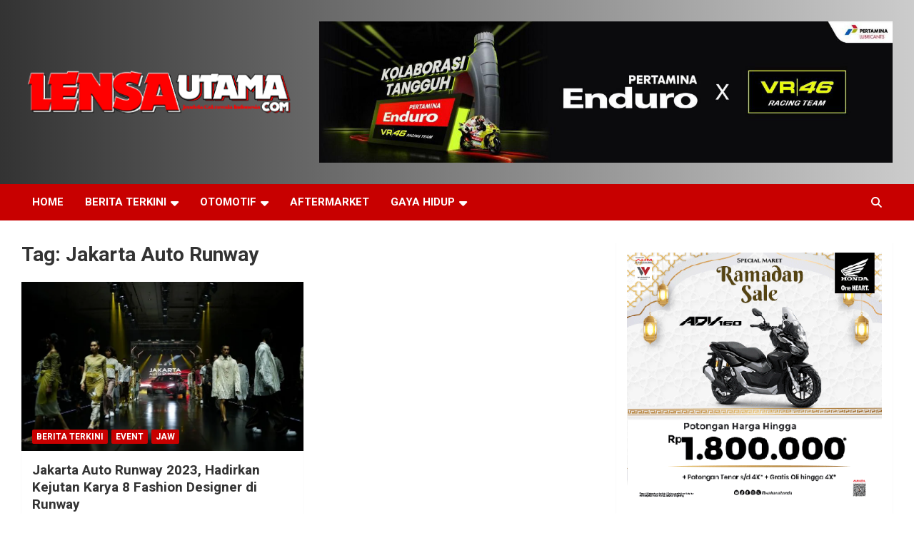

--- FILE ---
content_type: text/html; charset=UTF-8
request_url: https://lensautama.com/tag/jakarta-auto-runway/
body_size: 17986
content:
<!doctype html>
<html lang="id">
<head>
	<meta charset="UTF-8">
	<meta name="viewport" content="width=device-width, initial-scale=1, shrink-to-fit=no">
	<link rel="profile" href="https://gmpg.org/xfn/11">

	<meta name='robots' content='index, follow, max-image-preview:large, max-snippet:-1, max-video-preview:-1' />
<!-- Jetpack Site Verification Tags -->
<meta name="google-site-verification" content="Djh5Bhzz6aJP8dPGCahlGo_-cBYxvszqCmE5gfZQzB0" />
<meta name="msvalidate.01" content="89148C409PC54D711209CAD9214AE519" />
<meta name="p:domain_verify" content="23555c3630cdee1p991bed8cf473966a" />
<meta name="yandex-verification" content="f6e9332529p2223f" />
<!-- Google tag (gtag.js) consent mode dataLayer added by Site Kit -->
<script type="text/javascript" id="google_gtagjs-js-consent-mode-data-layer">
/* <![CDATA[ */
window.dataLayer = window.dataLayer || [];function gtag(){dataLayer.push(arguments);}
gtag('consent', 'default', {"ad_personalization":"denied","ad_storage":"denied","ad_user_data":"denied","analytics_storage":"denied","functionality_storage":"denied","security_storage":"denied","personalization_storage":"denied","region":["AT","BE","BG","CH","CY","CZ","DE","DK","EE","ES","FI","FR","GB","GR","HR","HU","IE","IS","IT","LI","LT","LU","LV","MT","NL","NO","PL","PT","RO","SE","SI","SK"],"wait_for_update":500});
window._googlesitekitConsentCategoryMap = {"statistics":["analytics_storage"],"marketing":["ad_storage","ad_user_data","ad_personalization"],"functional":["functionality_storage","security_storage"],"preferences":["personalization_storage"]};
window._googlesitekitConsents = {"ad_personalization":"denied","ad_storage":"denied","ad_user_data":"denied","analytics_storage":"denied","functionality_storage":"denied","security_storage":"denied","personalization_storage":"denied","region":["AT","BE","BG","CH","CY","CZ","DE","DK","EE","ES","FI","FR","GB","GR","HR","HU","IE","IS","IT","LI","LT","LU","LV","MT","NL","NO","PL","PT","RO","SE","SI","SK"],"wait_for_update":500};
/* ]]> */
</script>
<!-- End Google tag (gtag.js) consent mode dataLayer added by Site Kit -->

	<!-- This site is optimized with the Yoast SEO Premium plugin v26.8 (Yoast SEO v26.8) - https://yoast.com/product/yoast-seo-premium-wordpress/ -->
	<title>Jakarta Auto Runway Arsip - LensaUtama</title>
	<link rel="canonical" href="https://lensautama.com/tag/jakarta-auto-runway/" />
	<meta property="og:locale" content="id_ID" />
	<meta property="og:type" content="article" />
	<meta property="og:title" content="Jakarta Auto Runway Arsip" />
	<meta property="og:url" content="https://lensautama.com/tag/jakarta-auto-runway/" />
	<meta property="og:site_name" content="LensaUtama" />
	<meta name="twitter:card" content="summary_large_image" />
	<meta name="twitter:site" content="@lensautama19" />
	<script type="application/ld+json" class="yoast-schema-graph">{"@context":"https://schema.org","@graph":[{"@type":"CollectionPage","@id":"https://lensautama.com/tag/jakarta-auto-runway/","url":"https://lensautama.com/tag/jakarta-auto-runway/","name":"Jakarta Auto Runway Arsip - LensaUtama","isPartOf":{"@id":"https://lensautama.com/#website"},"primaryImageOfPage":{"@id":"https://lensautama.com/tag/jakarta-auto-runway/#primaryimage"},"image":{"@id":"https://lensautama.com/tag/jakarta-auto-runway/#primaryimage"},"thumbnailUrl":"https://i0.wp.com/lensautama.com/wp-content/uploads/2023/03/5294be13-b9ab-4209-afd9-2bf1edf879b8.jpg?fit=800%2C533&ssl=1","breadcrumb":{"@id":"https://lensautama.com/tag/jakarta-auto-runway/#breadcrumb"},"inLanguage":"id"},{"@type":"ImageObject","inLanguage":"id","@id":"https://lensautama.com/tag/jakarta-auto-runway/#primaryimage","url":"https://i0.wp.com/lensautama.com/wp-content/uploads/2023/03/5294be13-b9ab-4209-afd9-2bf1edf879b8.jpg?fit=800%2C533&ssl=1","contentUrl":"https://i0.wp.com/lensautama.com/wp-content/uploads/2023/03/5294be13-b9ab-4209-afd9-2bf1edf879b8.jpg?fit=800%2C533&ssl=1","width":800,"height":533,"caption":"Fashion Designer"},{"@type":"BreadcrumbList","@id":"https://lensautama.com/tag/jakarta-auto-runway/#breadcrumb","itemListElement":[{"@type":"ListItem","position":1,"name":"Home","item":"https://lensautama.com/"},{"@type":"ListItem","position":2,"name":"Jakarta Auto Runway"}]},{"@type":"WebSite","@id":"https://lensautama.com/#website","url":"https://lensautama.com/","name":"LensaUtama","description":"Jendela Cakrawala Indonesia","publisher":{"@id":"https://lensautama.com/#organization"},"potentialAction":[{"@type":"SearchAction","target":{"@type":"EntryPoint","urlTemplate":"https://lensautama.com/?s={search_term_string}"},"query-input":{"@type":"PropertyValueSpecification","valueRequired":true,"valueName":"search_term_string"}}],"inLanguage":"id"},{"@type":"Organization","@id":"https://lensautama.com/#organization","name":"Lensautama Mediatama","url":"https://lensautama.com/","logo":{"@type":"ImageObject","inLanguage":"id","@id":"https://lensautama.com/#/schema/logo/image/","url":"https://i0.wp.com/lensautama.com/wp-content/uploads/2019/03/bannerlensu2019.png?fit=400%2C176&ssl=1","contentUrl":"https://i0.wp.com/lensautama.com/wp-content/uploads/2019/03/bannerlensu2019.png?fit=400%2C176&ssl=1","width":400,"height":176,"caption":"Lensautama Mediatama"},"image":{"@id":"https://lensautama.com/#/schema/logo/image/"},"sameAs":["https://x.com/lensautama19","https://www.instagram.com/lensautama19/","https://www.pinterest.com/lensautama/"]}]}</script>
	<!-- / Yoast SEO Premium plugin. -->


<link rel='dns-prefetch' href='//secure.gravatar.com' />
<link rel='dns-prefetch' href='//www.googletagmanager.com' />
<link rel='dns-prefetch' href='//stats.wp.com' />
<link rel='dns-prefetch' href='//fonts.googleapis.com' />
<link rel='dns-prefetch' href='//v0.wordpress.com' />
<link rel='dns-prefetch' href='//jetpack.wordpress.com' />
<link rel='dns-prefetch' href='//s0.wp.com' />
<link rel='dns-prefetch' href='//public-api.wordpress.com' />
<link rel='dns-prefetch' href='//0.gravatar.com' />
<link rel='dns-prefetch' href='//1.gravatar.com' />
<link rel='dns-prefetch' href='//2.gravatar.com' />
<link rel='dns-prefetch' href='//widgets.wp.com' />
<link rel='dns-prefetch' href='//pagead2.googlesyndication.com' />
<link rel='preconnect' href='//i0.wp.com' />
<link rel="alternate" type="application/rss+xml" title="LensaUtama &raquo; Feed" href="https://lensautama.com/feed/" />
<link rel="alternate" type="application/rss+xml" title="LensaUtama &raquo; Umpan Komentar" href="https://lensautama.com/comments/feed/" />
<link rel="alternate" type="application/rss+xml" title="LensaUtama &raquo; Jakarta Auto Runway Umpan Tag" href="https://lensautama.com/tag/jakarta-auto-runway/feed/" />
<style id='wp-img-auto-sizes-contain-inline-css' type='text/css'>
img:is([sizes=auto i],[sizes^="auto," i]){contain-intrinsic-size:3000px 1500px}
/*# sourceURL=wp-img-auto-sizes-contain-inline-css */
</style>
<style id='wp-emoji-styles-inline-css' type='text/css'>

	img.wp-smiley, img.emoji {
		display: inline !important;
		border: none !important;
		box-shadow: none !important;
		height: 1em !important;
		width: 1em !important;
		margin: 0 0.07em !important;
		vertical-align: -0.1em !important;
		background: none !important;
		padding: 0 !important;
	}
/*# sourceURL=wp-emoji-styles-inline-css */
</style>
<link rel='stylesheet' id='wp-block-library-css' href='https://lensautama.com/wp-includes/css/dist/block-library/style.min.css?ver=6.9' type='text/css' media='all' />
<style id='classic-theme-styles-inline-css' type='text/css'>
/*! This file is auto-generated */
.wp-block-button__link{color:#fff;background-color:#32373c;border-radius:9999px;box-shadow:none;text-decoration:none;padding:calc(.667em + 2px) calc(1.333em + 2px);font-size:1.125em}.wp-block-file__button{background:#32373c;color:#fff;text-decoration:none}
/*# sourceURL=/wp-includes/css/classic-themes.min.css */
</style>
<link rel='stylesheet' id='magazine-blocks-blocks-css' href='https://lensautama.com/wp-content/plugins/magazine-blocks/dist/style-blocks.css?ver=4b885c1b0974f5bcf31d' type='text/css' media='all' />
<link rel='stylesheet' id='mediaelement-css' href='https://lensautama.com/wp-includes/js/mediaelement/mediaelementplayer-legacy.min.css?ver=4.2.17' type='text/css' media='all' />
<link rel='stylesheet' id='wp-mediaelement-css' href='https://lensautama.com/wp-includes/js/mediaelement/wp-mediaelement.min.css?ver=6.9' type='text/css' media='all' />
<style id='jetpack-sharing-buttons-style-inline-css' type='text/css'>
.jetpack-sharing-buttons__services-list{display:flex;flex-direction:row;flex-wrap:wrap;gap:0;list-style-type:none;margin:5px;padding:0}.jetpack-sharing-buttons__services-list.has-small-icon-size{font-size:12px}.jetpack-sharing-buttons__services-list.has-normal-icon-size{font-size:16px}.jetpack-sharing-buttons__services-list.has-large-icon-size{font-size:24px}.jetpack-sharing-buttons__services-list.has-huge-icon-size{font-size:36px}@media print{.jetpack-sharing-buttons__services-list{display:none!important}}.editor-styles-wrapper .wp-block-jetpack-sharing-buttons{gap:0;padding-inline-start:0}ul.jetpack-sharing-buttons__services-list.has-background{padding:1.25em 2.375em}
/*# sourceURL=https://lensautama.com/wp-content/plugins/jetpack/_inc/blocks/sharing-buttons/view.css */
</style>
<style id='global-styles-inline-css' type='text/css'>
:root{--wp--preset--aspect-ratio--square: 1;--wp--preset--aspect-ratio--4-3: 4/3;--wp--preset--aspect-ratio--3-4: 3/4;--wp--preset--aspect-ratio--3-2: 3/2;--wp--preset--aspect-ratio--2-3: 2/3;--wp--preset--aspect-ratio--16-9: 16/9;--wp--preset--aspect-ratio--9-16: 9/16;--wp--preset--color--black: #000000;--wp--preset--color--cyan-bluish-gray: #abb8c3;--wp--preset--color--white: #ffffff;--wp--preset--color--pale-pink: #f78da7;--wp--preset--color--vivid-red: #cf2e2e;--wp--preset--color--luminous-vivid-orange: #ff6900;--wp--preset--color--luminous-vivid-amber: #fcb900;--wp--preset--color--light-green-cyan: #7bdcb5;--wp--preset--color--vivid-green-cyan: #00d084;--wp--preset--color--pale-cyan-blue: #8ed1fc;--wp--preset--color--vivid-cyan-blue: #0693e3;--wp--preset--color--vivid-purple: #9b51e0;--wp--preset--gradient--vivid-cyan-blue-to-vivid-purple: linear-gradient(135deg,rgb(6,147,227) 0%,rgb(155,81,224) 100%);--wp--preset--gradient--light-green-cyan-to-vivid-green-cyan: linear-gradient(135deg,rgb(122,220,180) 0%,rgb(0,208,130) 100%);--wp--preset--gradient--luminous-vivid-amber-to-luminous-vivid-orange: linear-gradient(135deg,rgb(252,185,0) 0%,rgb(255,105,0) 100%);--wp--preset--gradient--luminous-vivid-orange-to-vivid-red: linear-gradient(135deg,rgb(255,105,0) 0%,rgb(207,46,46) 100%);--wp--preset--gradient--very-light-gray-to-cyan-bluish-gray: linear-gradient(135deg,rgb(238,238,238) 0%,rgb(169,184,195) 100%);--wp--preset--gradient--cool-to-warm-spectrum: linear-gradient(135deg,rgb(74,234,220) 0%,rgb(151,120,209) 20%,rgb(207,42,186) 40%,rgb(238,44,130) 60%,rgb(251,105,98) 80%,rgb(254,248,76) 100%);--wp--preset--gradient--blush-light-purple: linear-gradient(135deg,rgb(255,206,236) 0%,rgb(152,150,240) 100%);--wp--preset--gradient--blush-bordeaux: linear-gradient(135deg,rgb(254,205,165) 0%,rgb(254,45,45) 50%,rgb(107,0,62) 100%);--wp--preset--gradient--luminous-dusk: linear-gradient(135deg,rgb(255,203,112) 0%,rgb(199,81,192) 50%,rgb(65,88,208) 100%);--wp--preset--gradient--pale-ocean: linear-gradient(135deg,rgb(255,245,203) 0%,rgb(182,227,212) 50%,rgb(51,167,181) 100%);--wp--preset--gradient--electric-grass: linear-gradient(135deg,rgb(202,248,128) 0%,rgb(113,206,126) 100%);--wp--preset--gradient--midnight: linear-gradient(135deg,rgb(2,3,129) 0%,rgb(40,116,252) 100%);--wp--preset--font-size--small: 13px;--wp--preset--font-size--medium: 20px;--wp--preset--font-size--large: 36px;--wp--preset--font-size--x-large: 42px;--wp--preset--spacing--20: 0.44rem;--wp--preset--spacing--30: 0.67rem;--wp--preset--spacing--40: 1rem;--wp--preset--spacing--50: 1.5rem;--wp--preset--spacing--60: 2.25rem;--wp--preset--spacing--70: 3.38rem;--wp--preset--spacing--80: 5.06rem;--wp--preset--shadow--natural: 6px 6px 9px rgba(0, 0, 0, 0.2);--wp--preset--shadow--deep: 12px 12px 50px rgba(0, 0, 0, 0.4);--wp--preset--shadow--sharp: 6px 6px 0px rgba(0, 0, 0, 0.2);--wp--preset--shadow--outlined: 6px 6px 0px -3px rgb(255, 255, 255), 6px 6px rgb(0, 0, 0);--wp--preset--shadow--crisp: 6px 6px 0px rgb(0, 0, 0);}:where(.is-layout-flex){gap: 0.5em;}:where(.is-layout-grid){gap: 0.5em;}body .is-layout-flex{display: flex;}.is-layout-flex{flex-wrap: wrap;align-items: center;}.is-layout-flex > :is(*, div){margin: 0;}body .is-layout-grid{display: grid;}.is-layout-grid > :is(*, div){margin: 0;}:where(.wp-block-columns.is-layout-flex){gap: 2em;}:where(.wp-block-columns.is-layout-grid){gap: 2em;}:where(.wp-block-post-template.is-layout-flex){gap: 1.25em;}:where(.wp-block-post-template.is-layout-grid){gap: 1.25em;}.has-black-color{color: var(--wp--preset--color--black) !important;}.has-cyan-bluish-gray-color{color: var(--wp--preset--color--cyan-bluish-gray) !important;}.has-white-color{color: var(--wp--preset--color--white) !important;}.has-pale-pink-color{color: var(--wp--preset--color--pale-pink) !important;}.has-vivid-red-color{color: var(--wp--preset--color--vivid-red) !important;}.has-luminous-vivid-orange-color{color: var(--wp--preset--color--luminous-vivid-orange) !important;}.has-luminous-vivid-amber-color{color: var(--wp--preset--color--luminous-vivid-amber) !important;}.has-light-green-cyan-color{color: var(--wp--preset--color--light-green-cyan) !important;}.has-vivid-green-cyan-color{color: var(--wp--preset--color--vivid-green-cyan) !important;}.has-pale-cyan-blue-color{color: var(--wp--preset--color--pale-cyan-blue) !important;}.has-vivid-cyan-blue-color{color: var(--wp--preset--color--vivid-cyan-blue) !important;}.has-vivid-purple-color{color: var(--wp--preset--color--vivid-purple) !important;}.has-black-background-color{background-color: var(--wp--preset--color--black) !important;}.has-cyan-bluish-gray-background-color{background-color: var(--wp--preset--color--cyan-bluish-gray) !important;}.has-white-background-color{background-color: var(--wp--preset--color--white) !important;}.has-pale-pink-background-color{background-color: var(--wp--preset--color--pale-pink) !important;}.has-vivid-red-background-color{background-color: var(--wp--preset--color--vivid-red) !important;}.has-luminous-vivid-orange-background-color{background-color: var(--wp--preset--color--luminous-vivid-orange) !important;}.has-luminous-vivid-amber-background-color{background-color: var(--wp--preset--color--luminous-vivid-amber) !important;}.has-light-green-cyan-background-color{background-color: var(--wp--preset--color--light-green-cyan) !important;}.has-vivid-green-cyan-background-color{background-color: var(--wp--preset--color--vivid-green-cyan) !important;}.has-pale-cyan-blue-background-color{background-color: var(--wp--preset--color--pale-cyan-blue) !important;}.has-vivid-cyan-blue-background-color{background-color: var(--wp--preset--color--vivid-cyan-blue) !important;}.has-vivid-purple-background-color{background-color: var(--wp--preset--color--vivid-purple) !important;}.has-black-border-color{border-color: var(--wp--preset--color--black) !important;}.has-cyan-bluish-gray-border-color{border-color: var(--wp--preset--color--cyan-bluish-gray) !important;}.has-white-border-color{border-color: var(--wp--preset--color--white) !important;}.has-pale-pink-border-color{border-color: var(--wp--preset--color--pale-pink) !important;}.has-vivid-red-border-color{border-color: var(--wp--preset--color--vivid-red) !important;}.has-luminous-vivid-orange-border-color{border-color: var(--wp--preset--color--luminous-vivid-orange) !important;}.has-luminous-vivid-amber-border-color{border-color: var(--wp--preset--color--luminous-vivid-amber) !important;}.has-light-green-cyan-border-color{border-color: var(--wp--preset--color--light-green-cyan) !important;}.has-vivid-green-cyan-border-color{border-color: var(--wp--preset--color--vivid-green-cyan) !important;}.has-pale-cyan-blue-border-color{border-color: var(--wp--preset--color--pale-cyan-blue) !important;}.has-vivid-cyan-blue-border-color{border-color: var(--wp--preset--color--vivid-cyan-blue) !important;}.has-vivid-purple-border-color{border-color: var(--wp--preset--color--vivid-purple) !important;}.has-vivid-cyan-blue-to-vivid-purple-gradient-background{background: var(--wp--preset--gradient--vivid-cyan-blue-to-vivid-purple) !important;}.has-light-green-cyan-to-vivid-green-cyan-gradient-background{background: var(--wp--preset--gradient--light-green-cyan-to-vivid-green-cyan) !important;}.has-luminous-vivid-amber-to-luminous-vivid-orange-gradient-background{background: var(--wp--preset--gradient--luminous-vivid-amber-to-luminous-vivid-orange) !important;}.has-luminous-vivid-orange-to-vivid-red-gradient-background{background: var(--wp--preset--gradient--luminous-vivid-orange-to-vivid-red) !important;}.has-very-light-gray-to-cyan-bluish-gray-gradient-background{background: var(--wp--preset--gradient--very-light-gray-to-cyan-bluish-gray) !important;}.has-cool-to-warm-spectrum-gradient-background{background: var(--wp--preset--gradient--cool-to-warm-spectrum) !important;}.has-blush-light-purple-gradient-background{background: var(--wp--preset--gradient--blush-light-purple) !important;}.has-blush-bordeaux-gradient-background{background: var(--wp--preset--gradient--blush-bordeaux) !important;}.has-luminous-dusk-gradient-background{background: var(--wp--preset--gradient--luminous-dusk) !important;}.has-pale-ocean-gradient-background{background: var(--wp--preset--gradient--pale-ocean) !important;}.has-electric-grass-gradient-background{background: var(--wp--preset--gradient--electric-grass) !important;}.has-midnight-gradient-background{background: var(--wp--preset--gradient--midnight) !important;}.has-small-font-size{font-size: var(--wp--preset--font-size--small) !important;}.has-medium-font-size{font-size: var(--wp--preset--font-size--medium) !important;}.has-large-font-size{font-size: var(--wp--preset--font-size--large) !important;}.has-x-large-font-size{font-size: var(--wp--preset--font-size--x-large) !important;}
:where(.wp-block-post-template.is-layout-flex){gap: 1.25em;}:where(.wp-block-post-template.is-layout-grid){gap: 1.25em;}
:where(.wp-block-term-template.is-layout-flex){gap: 1.25em;}:where(.wp-block-term-template.is-layout-grid){gap: 1.25em;}
:where(.wp-block-columns.is-layout-flex){gap: 2em;}:where(.wp-block-columns.is-layout-grid){gap: 2em;}
:root :where(.wp-block-pullquote){font-size: 1.5em;line-height: 1.6;}
/*# sourceURL=global-styles-inline-css */
</style>
<link rel='stylesheet' id='contact-form-7-css' href='https://lensautama.com/wp-content/plugins/contact-form-7/includes/css/styles.css?ver=6.1.4' type='text/css' media='all' />
<link rel='stylesheet' id='dashicons-css' href='https://lensautama.com/wp-includes/css/dashicons.min.css?ver=6.9' type='text/css' media='all' />
<link rel='stylesheet' id='everest-forms-general-css' href='https://lensautama.com/wp-content/plugins/everest-forms/assets/css/everest-forms.css?ver=3.4.1' type='text/css' media='all' />
<link rel='stylesheet' id='jquery-intl-tel-input-css' href='https://lensautama.com/wp-content/plugins/everest-forms/assets/css/intlTelInput.css?ver=3.4.1' type='text/css' media='all' />
<style id='magazine-blocks-global-styles-inline-css' type='text/css'>
:root {--mzb-colors-primary: #690aa0;
--mzb-colors-secondary: #54595F;
--mzb-colors-text: #7A7A7A;
--mzb-colors-accent: #61CE70;
--mzb-font-weights-primary: 600;
--mzb-font-weights-secondary: 400;
--mzb-font-weights-text: 600;
--mzb-font-weights-accent: 500;}.mzb-typography-primary {font-weight: var(--mzb-font-weights-primary) !important;}.mzb-typography-secondary {font-weight: var(--mzb-font-weights-secondary) !important;}.mzb-typography-text {font-weight: var(--mzb-font-weights-text) !important;}.mzb-typography-accent {font-weight: var(--mzb-font-weights-accent) !important;}
/*# sourceURL=magazine-blocks-global-styles-inline-css */
</style>
<link rel='stylesheet' id='bootstrap-style-css' href='https://lensautama.com/wp-content/themes/newscard/assets/library/bootstrap/css/bootstrap.min.css?ver=4.0.0' type='text/css' media='all' />
<link rel='stylesheet' id='font-awesome-style-css' href='https://lensautama.com/wp-content/themes/newscard/assets/library/font-awesome/css/all.min.css?ver=6.9' type='text/css' media='all' />
<link crossorigin="anonymous" rel='stylesheet' id='newscard-google-fonts-css' href='//fonts.googleapis.com/css?family=Roboto%3A100%2C300%2C300i%2C400%2C400i%2C500%2C500i%2C700%2C700i&#038;ver=6.9' type='text/css' media='all' />
<link rel='stylesheet' id='newscard-style-css' href='https://lensautama.com/wp-content/themes/newscard/style.css?ver=6.9' type='text/css' media='all' />
<link rel='stylesheet' id='jetpack-swiper-library-css' href='https://lensautama.com/wp-content/plugins/jetpack/_inc/blocks/swiper.css?ver=15.4' type='text/css' media='all' />
<link rel='stylesheet' id='jetpack-carousel-css' href='https://lensautama.com/wp-content/plugins/jetpack/modules/carousel/jetpack-carousel.css?ver=15.4' type='text/css' media='all' />
<link rel='stylesheet' id='tiled-gallery-css' href='https://lensautama.com/wp-content/plugins/jetpack/modules/tiled-gallery/tiled-gallery/tiled-gallery.css?ver=2023-08-21' type='text/css' media='all' />
<link rel='stylesheet' id='sharedaddy-css' href='https://lensautama.com/wp-content/plugins/jetpack/modules/sharedaddy/sharing.css?ver=15.4' type='text/css' media='all' />
<link rel='stylesheet' id='social-logos-css' href='https://lensautama.com/wp-content/plugins/jetpack/_inc/social-logos/social-logos.min.css?ver=15.4' type='text/css' media='all' />
<script type="text/javascript" src="https://lensautama.com/wp-includes/js/jquery/jquery.min.js?ver=3.7.1" id="jquery-core-js"></script>
<script type="text/javascript" src="https://lensautama.com/wp-includes/js/jquery/jquery-migrate.min.js?ver=3.4.1" id="jquery-migrate-js"></script>

<!-- Potongan tag Google (gtag.js) ditambahkan oleh Site Kit -->
<!-- Snippet Google Analytics telah ditambahkan oleh Site Kit -->
<script type="text/javascript" src="https://www.googletagmanager.com/gtag/js?id=GT-5MJKSHPP" id="google_gtagjs-js" async></script>
<script type="text/javascript" id="google_gtagjs-js-after">
/* <![CDATA[ */
window.dataLayer = window.dataLayer || [];function gtag(){dataLayer.push(arguments);}
gtag("set","linker",{"domains":["lensautama.com"]});
gtag("js", new Date());
gtag("set", "developer_id.dZTNiMT", true);
gtag("config", "GT-5MJKSHPP");
//# sourceURL=google_gtagjs-js-after
/* ]]> */
</script>
<link rel="https://api.w.org/" href="https://lensautama.com/wp-json/" /><link rel="alternate" title="JSON" type="application/json" href="https://lensautama.com/wp-json/wp/v2/tags/9454" /><link rel="EditURI" type="application/rsd+xml" title="RSD" href="https://lensautama.com/xmlrpc.php?rsd" />
<meta name="generator" content="WordPress 6.9" />
<meta name="generator" content="Everest Forms 3.4.1" />
<meta name="generator" content="Site Kit by Google 1.170.0" /><script>window._MAGAZINE_BLOCKS_WEBPACK_PUBLIC_PATH_ = "https://lensautama.com/wp-content/plugins/magazine-blocks/dist/"</script><style id="magazine-blocks-category-colors"></style>	<style>img#wpstats{display:none}</style>
		<!-- Analytics by WP Statistics - https://wp-statistics.com -->
<script async src="https://pagead2.googlesyndication.com/pagead/js/adsbygoogle.js?client=ca-pub-7494904710573391"
     crossorigin="anonymous"></script>
<!-- Meta tag Google AdSense ditambahkan oleh Site Kit -->
<meta name="google-adsense-platform-account" content="ca-host-pub-2644536267352236">
<meta name="google-adsense-platform-domain" content="sitekit.withgoogle.com">
<!-- Akhir tag meta Google AdSense yang ditambahkan oleh Site Kit -->
<meta name="generator" content="Elementor 3.34.2; features: e_font_icon_svg, additional_custom_breakpoints; settings: css_print_method-external, google_font-enabled, font_display-auto">
			<style>
				.e-con.e-parent:nth-of-type(n+4):not(.e-lazyloaded):not(.e-no-lazyload),
				.e-con.e-parent:nth-of-type(n+4):not(.e-lazyloaded):not(.e-no-lazyload) * {
					background-image: none !important;
				}
				@media screen and (max-height: 1024px) {
					.e-con.e-parent:nth-of-type(n+3):not(.e-lazyloaded):not(.e-no-lazyload),
					.e-con.e-parent:nth-of-type(n+3):not(.e-lazyloaded):not(.e-no-lazyload) * {
						background-image: none !important;
					}
				}
				@media screen and (max-height: 640px) {
					.e-con.e-parent:nth-of-type(n+2):not(.e-lazyloaded):not(.e-no-lazyload),
					.e-con.e-parent:nth-of-type(n+2):not(.e-lazyloaded):not(.e-no-lazyload) * {
						background-image: none !important;
					}
				}
			</style>
					<style type="text/css">
					.site-title,
			.site-description {
				position: absolute;
				clip: rect(1px, 1px, 1px, 1px);
			}
				</style>
		<style type="text/css" id="custom-background-css">
body.custom-background { background-color: #ffffff; }
</style>
	<!-- There is no amphtml version available for this URL. -->
<!-- Snippet Google AdSense telah ditambahkan oleh Site Kit -->
<script type="text/javascript" async="async" src="https://pagead2.googlesyndication.com/pagead/js/adsbygoogle.js?client=ca-pub-7494904710573391&amp;host=ca-host-pub-2644536267352236" crossorigin="anonymous"></script>

<!-- Snippet Google AdSense penutup telah ditambahkan oleh Site Kit -->
<link rel='stylesheet' id='bf-minifed-css-1' href='https://lensautama.com/wp-content/bs-booster-cache/74f35b0229b1c7076840a68f83e94dee.css' type='text/css' media='all' />
<link rel='stylesheet' id='1.5-1769347951' href='https://lensautama.com/wp-content/bs-booster-cache/13d62b66f4b966e81d7d0cf41eeeb210.css' type='text/css' media='all' />
<link rel="icon" href="https://i0.wp.com/lensautama.com/wp-content/uploads/2019/03/cropped-lensuKot.png?fit=32%2C32&#038;ssl=1" sizes="32x32" />
<link rel="icon" href="https://i0.wp.com/lensautama.com/wp-content/uploads/2019/03/cropped-lensuKot.png?fit=192%2C192&#038;ssl=1" sizes="192x192" />
<link rel="apple-touch-icon" href="https://i0.wp.com/lensautama.com/wp-content/uploads/2019/03/cropped-lensuKot.png?fit=180%2C180&#038;ssl=1" />
<meta name="msapplication-TileImage" content="https://i0.wp.com/lensautama.com/wp-content/uploads/2019/03/cropped-lensuKot.png?fit=270%2C270&#038;ssl=1" />
<style id="kirki-inline-styles"></style><style><script async src="https://pagead2.googlesyndication.com/pagead/js/adsbygoogle.js?client=ca-pub-7494904710573391"
     crossorigin="anonymous"></script></style><script async src="https://pagead2.googlesyndication.com/pagead/js/adsbygoogle.js?client=ca-pub-7494904710573391"
     crossorigin="anonymous"></script></head>

<body data-rsssl=1 class="archive tag tag-jakarta-auto-runway tag-9454 custom-background wp-custom-logo wp-theme-newscard theme-body everest-forms-no-js group-blog hfeed elementor-default elementor-kit-37711">

<div id="page" class="site">
	<a class="skip-link screen-reader-text" href="#content">Skip to content</a>
	
	<header id="masthead" class="site-header">
				<nav class="navbar navbar-expand-lg d-block">
			<div class="navbar-head header-overlay-dark" >
				<div class="container">
					<div class="row navbar-head-row align-items-center">
						<div class="col-lg-4">
							<div class="site-branding navbar-brand">
								<a href="https://lensautama.com/" class="custom-logo-link" rel="home"><img width="400" height="76" src="https://i0.wp.com/lensautama.com/wp-content/uploads/2024/01/Lensautama_logo_v2.png?fit=400%2C76&amp;ssl=1" class="custom-logo" alt="LensaUtama" decoding="async" data-attachment-id="42777" data-permalink="https://lensautama.com/lensautama_logo_v2/" data-orig-file="https://i0.wp.com/lensautama.com/wp-content/uploads/2024/01/Lensautama_logo_v2.png?fit=400%2C76&amp;ssl=1" data-orig-size="400,76" data-comments-opened="1" data-image-meta="{&quot;aperture&quot;:&quot;0&quot;,&quot;credit&quot;:&quot;&quot;,&quot;camera&quot;:&quot;&quot;,&quot;caption&quot;:&quot;&quot;,&quot;created_timestamp&quot;:&quot;0&quot;,&quot;copyright&quot;:&quot;&quot;,&quot;focal_length&quot;:&quot;0&quot;,&quot;iso&quot;:&quot;0&quot;,&quot;shutter_speed&quot;:&quot;0&quot;,&quot;title&quot;:&quot;&quot;,&quot;orientation&quot;:&quot;0&quot;}" data-image-title="Lensautama_logo_v2" data-image-description="" data-image-caption="" data-medium-file="https://i0.wp.com/lensautama.com/wp-content/uploads/2024/01/Lensautama_logo_v2.png?fit=400%2C76&amp;ssl=1" data-large-file="https://i0.wp.com/lensautama.com/wp-content/uploads/2024/01/Lensautama_logo_v2.png?fit=400%2C76&amp;ssl=1" /></a>									<h2 class="site-title"><a href="https://lensautama.com/" rel="home">LensaUtama</a></h2>
																	<p class="site-description">Jendela Cakrawala Indonesia</p>
															</div><!-- .site-branding .navbar-brand -->
						</div>
													<div class="col-lg-8 navbar-ad-section">
																	<a href="http://pertaminalubricants.com" class="newscard-ad-728-90" target="_blank" rel="noopener noreferrer">
																	<img class="img-fluid" src="https://lensautama.com/wp-content/uploads/2025/03/Pertamina-Lubricants.png" alt="Banner Add">
																	</a>
															</div>
											</div><!-- .row -->
				</div><!-- .container -->
			</div><!-- .navbar-head -->
			<div class="navigation-bar">
				<div class="navigation-bar-top">
					<div class="container">
						<button class="navbar-toggler menu-toggle" type="button" data-toggle="collapse" data-target="#navbarCollapse" aria-controls="navbarCollapse" aria-expanded="false" aria-label="Toggle navigation"></button>
						<span class="search-toggle"></span>
					</div><!-- .container -->
					<div class="search-bar">
						<div class="container">
							<div class="search-block off">
								<form action="https://lensautama.com/" method="get" class="search-form">
	<label class="assistive-text"> Search </label>
	<div class="input-group">
		<input type="search" value="" placeholder="Search" class="form-control s" name="s">
		<div class="input-group-prepend">
			<button class="btn btn-theme">Search</button>
		</div>
	</div>
</form><!-- .search-form -->
							</div><!-- .search-box -->
						</div><!-- .container -->
					</div><!-- .search-bar -->
				</div><!-- .navigation-bar-top -->
				<div class="navbar-main">
					<div class="container">
						<div class="collapse navbar-collapse" id="navbarCollapse">
							<div id="site-navigation" class="main-navigation nav-uppercase" role="navigation">
								<ul class="nav-menu navbar-nav d-lg-block"><li id="menu-item-45946" class="menu-item menu-item-type-post_type menu-item-object-page menu-item-45946"><a href="https://lensautama.com/front-page/">Home</a></li>
<li id="menu-item-42802" class="menu-item menu-item-type-taxonomy menu-item-object-category menu-item-has-children menu-item-42802"><a href="https://lensautama.com/category/berita-terkini/">Berita Terkini</a>
<ul class="sub-menu">
	<li id="menu-item-42815" class="menu-item menu-item-type-taxonomy menu-item-object-category menu-item-42815"><a href="https://lensautama.com/category/berita-terkini/nasional/">Nasional</a></li>
	<li id="menu-item-42814" class="menu-item menu-item-type-taxonomy menu-item-object-category menu-item-42814"><a href="https://lensautama.com/category/berita-terkini/dunia/">Dunia</a></li>
	<li id="menu-item-42803" class="menu-item menu-item-type-taxonomy menu-item-object-category menu-item-42803"><a href="https://lensautama.com/category/berita-terkini/event/">Event</a></li>
</ul>
</li>
<li id="menu-item-42804" class="menu-item menu-item-type-taxonomy menu-item-object-category menu-item-has-children menu-item-42804"><a href="https://lensautama.com/category/otomotif/">Otomotif</a>
<ul class="sub-menu">
	<li id="menu-item-42805" class="menu-item menu-item-type-taxonomy menu-item-object-category menu-item-42805"><a href="https://lensautama.com/category/otomotif/mobil/">mobil</a></li>
	<li id="menu-item-42806" class="menu-item menu-item-type-taxonomy menu-item-object-category menu-item-42806"><a href="https://lensautama.com/category/otomotif/motor/">motor</a></li>
	<li id="menu-item-42807" class="menu-item menu-item-type-taxonomy menu-item-object-category menu-item-42807"><a href="https://lensautama.com/category/otomotif/transportasi/">Komersial</a></li>
</ul>
</li>
<li id="menu-item-42808" class="menu-item menu-item-type-taxonomy menu-item-object-category menu-item-42808"><a href="https://lensautama.com/category/aftermarket/">Aftermarket</a></li>
<li id="menu-item-42809" class="menu-item menu-item-type-taxonomy menu-item-object-category menu-item-has-children menu-item-42809"><a href="https://lensautama.com/category/gaya-hidup/">Gaya Hidup</a>
<ul class="sub-menu">
	<li id="menu-item-42810" class="menu-item menu-item-type-taxonomy menu-item-object-category menu-item-42810"><a href="https://lensautama.com/category/teknologi/aplikasi/">Aplikasi</a></li>
	<li id="menu-item-42811" class="menu-item menu-item-type-taxonomy menu-item-object-category menu-item-42811"><a href="https://lensautama.com/category/gaya-hidup/tips-dan-pengobatan/">Kesehatan</a></li>
	<li id="menu-item-42812" class="menu-item menu-item-type-taxonomy menu-item-object-category menu-item-42812"><a href="https://lensautama.com/category/teknologi/hp/">Handphone</a></li>
	<li id="menu-item-42813" class="menu-item menu-item-type-taxonomy menu-item-object-category menu-item-42813"><a href="https://lensautama.com/category/teknologi/">Teknologi</a></li>
</ul>
</li>
</ul>							</div><!-- #site-navigation .main-navigation -->
						</div><!-- .navbar-collapse -->
						<div class="nav-search">
							<span class="search-toggle"></span>
						</div><!-- .nav-search -->
					</div><!-- .container -->
				</div><!-- .navbar-main -->
			</div><!-- .navigation-bar -->
		</nav><!-- .navbar -->

		
		
			</header><!-- #masthead --><div id="content" class="site-content">
	<div class="container">
		<div class="row justify-content-center site-content-row">
			<div id="primary" class="content-area col-lg-8">
				<main id="main" class="site-main">

					
						<header class="page-header">
							<h1 class="page-title">Tag: <span>Jakarta Auto Runway</span></h1>						</header><!-- .page-header -->

						<div class="row gutter-parent-14 post-wrap">
								<div class="col-sm-6 col-xxl-4 post-col">
	<div class="post-39939 post type-post status-publish format-standard has-post-thumbnail hentry category-berita-terkini category-event category-jaw tag-gabungan-industri-kendaraan-bermotor-indonesia-gaikindo tag-gaikindo tag-gaikindo-indonesia-auto-show-giias-2021 tag-gaikindo-indonesia-auto-show-giias-2022 tag-gaikindo-jakarta-auto-week tag-gaikindo-jakarta-auto-week-gjaw-2022 tag-gaikindo-jakarta-auto-week-gjaw-2023 tag-gaikindo-jakarta-auto-week-2023-gjaw tag-jakarta-auto-runway tag-jakarta-auto-runway-2023">

		
				<figure class="post-featured-image post-img-wrap">
					<a title="Jakarta Auto Runway 2023, Hadirkan Kejutan Karya 8 Fashion Designer di Runway" href="https://lensautama.com/berita-terkini/2023/03/19/jakarta-auto-runway-2023-hadirkan-kejutan-karya-8-fashion-designer-di-runway/" class="post-img" style="background-image: url('https://i0.wp.com/lensautama.com/wp-content/uploads/2023/03/5294be13-b9ab-4209-afd9-2bf1edf879b8.jpg?fit=800%2C533&#038;ssl=1');"></a>
					<div class="entry-meta category-meta">
						<div class="cat-links"><a href="https://lensautama.com/category/berita-terkini/" rel="category tag">Berita Terkini</a> <a href="https://lensautama.com/category/berita-terkini/event/" rel="category tag">Event</a> <a href="https://lensautama.com/category/berita-terkini/event/jaw/" rel="category tag">JAW</a></div>
					</div><!-- .entry-meta -->
				</figure><!-- .post-featured-image .post-img-wrap -->

			
					<header class="entry-header">
				<h2 class="entry-title"><a href="https://lensautama.com/berita-terkini/2023/03/19/jakarta-auto-runway-2023-hadirkan-kejutan-karya-8-fashion-designer-di-runway/" rel="bookmark">Jakarta Auto Runway 2023, Hadirkan Kejutan Karya 8 Fashion Designer di Runway</a></h2>
									<div class="entry-meta">
						<div class="date"><a href="https://lensautama.com/berita-terkini/2023/03/19/jakarta-auto-runway-2023-hadirkan-kejutan-karya-8-fashion-designer-di-runway/" title="Jakarta Auto Runway 2023, Hadirkan Kejutan Karya 8 Fashion Designer di Runway">19 Maret 2023</a> </div> <div class="by-author vcard author"><a href="https://lensautama.com/author/yudi/">Yudi Atmaja</a> </div>											</div><!-- .entry-meta -->
								</header>
				<div class="entry-content">
								<p>Jakarta &#8211; Pameran GAIKINDO Jakarta Auto Week 2023 (GJAW) yang diprakarsai oleh Gabungan Industri Kendaraan Bermotor&hellip;</p>
						</div><!-- entry-content -->

			</div><!-- .post-39939 -->
	</div><!-- .col-sm-6 .col-xxl-4 .post-col -->
						</div><!-- .row .gutter-parent-14 .post-wrap-->

						
				</main><!-- #main -->
			</div><!-- #primary -->
			
<aside id="secondary" class="col-lg-4 widget-area" role="complementary">
	<div class="sticky-sidebar">
		<section id="media_image-5" class=" h-ni w-nt widget widget_media_image"><a href="https://bit.ly/sdklensautama"><img width="450" height="450" src="https://i0.wp.com/lensautama.com/wp-content/uploads/2025/03/Gif500x500-3.gif?fit=450%2C450&amp;ssl=1" class="image wp-image-46863  attachment-medium size-medium" alt="Wahana Ramadhan Sale" style="max-width: 100%; height: auto;" decoding="async" data-attachment-id="46863" data-permalink="https://lensautama.com/gif500x500-3/" data-orig-file="https://i0.wp.com/lensautama.com/wp-content/uploads/2025/03/Gif500x500-3.gif?fit=500%2C500&amp;ssl=1" data-orig-size="500,500" data-comments-opened="1" data-image-meta="{&quot;aperture&quot;:&quot;0&quot;,&quot;credit&quot;:&quot;&quot;,&quot;camera&quot;:&quot;&quot;,&quot;caption&quot;:&quot;&quot;,&quot;created_timestamp&quot;:&quot;0&quot;,&quot;copyright&quot;:&quot;&quot;,&quot;focal_length&quot;:&quot;0&quot;,&quot;iso&quot;:&quot;0&quot;,&quot;shutter_speed&quot;:&quot;0&quot;,&quot;title&quot;:&quot;&quot;,&quot;orientation&quot;:&quot;0&quot;}" data-image-title="Gif500x500 (3)" data-image-description="" data-image-caption="" data-medium-file="https://i0.wp.com/lensautama.com/wp-content/uploads/2025/03/Gif500x500-3.gif?fit=450%2C450&amp;ssl=1" data-large-file="https://i0.wp.com/lensautama.com/wp-content/uploads/2025/03/Gif500x500-3.gif?fit=480%2C480&amp;ssl=1" /></a></section><section id="top-posts-21" class=" h-ni w-t widget widget_top-posts"><h3 class="widget-title">Berita Trending</h3><ul class='widgets-list-layout no-grav'>
<li><a href="https://lensautama.com/berita-terkini/2025/12/05/amandaru-hotel-pekalongan-resmi-dibuka-hadirkan-pengalaman-menginap-modern-bernuansa-budaya-nusantara/" title="Amandaru Hotel Pekalongan Resmi Dibuka, Hadirkan Pengalaman Menginap Modern Bernuansa Budaya Nusantara" class="bump-view" data-bump-view="tp"><img loading="lazy" width="40" height="40" src="https://i0.wp.com/lensautama.com/wp-content/uploads/2025/12/Amandaru-Hotel.webp?fit=600%2C400&#038;ssl=1&#038;resize=40%2C40" srcset="https://i0.wp.com/lensautama.com/wp-content/uploads/2025/12/Amandaru-Hotel.webp?fit=600%2C400&amp;ssl=1&amp;resize=40%2C40 1x, https://i0.wp.com/lensautama.com/wp-content/uploads/2025/12/Amandaru-Hotel.webp?fit=600%2C400&amp;ssl=1&amp;resize=60%2C60 1.5x, https://i0.wp.com/lensautama.com/wp-content/uploads/2025/12/Amandaru-Hotel.webp?fit=600%2C400&amp;ssl=1&amp;resize=80%2C80 2x, https://i0.wp.com/lensautama.com/wp-content/uploads/2025/12/Amandaru-Hotel.webp?fit=600%2C400&amp;ssl=1&amp;resize=120%2C120 3x, https://i0.wp.com/lensautama.com/wp-content/uploads/2025/12/Amandaru-Hotel.webp?fit=600%2C400&amp;ssl=1&amp;resize=160%2C160 4x" alt="Amandaru Hotel Pekalongan Resmi Dibuka, Hadirkan Pengalaman Menginap Modern Bernuansa Budaya Nusantara" data-pin-nopin="true" class="widgets-list-layout-blavatar" /></a><div class="widgets-list-layout-links">
								<a href="https://lensautama.com/berita-terkini/2025/12/05/amandaru-hotel-pekalongan-resmi-dibuka-hadirkan-pengalaman-menginap-modern-bernuansa-budaya-nusantara/" title="Amandaru Hotel Pekalongan Resmi Dibuka, Hadirkan Pengalaman Menginap Modern Bernuansa Budaya Nusantara" class="bump-view" data-bump-view="tp">Amandaru Hotel Pekalongan Resmi Dibuka, Hadirkan Pengalaman Menginap Modern Bernuansa Budaya Nusantara</a>
							</div>
							</li><li><a href="https://lensautama.com/berita-terkini/2026/01/23/wuling-air-ev-tetap-jadi-market-leader-city-car-ev-di-tengah-gempuran-rival-baru/" title="Wuling Air ev Tetap Jadi Market Leader City Car EV di Tengah Gempuran Rival Baru" class="bump-view" data-bump-view="tp"><img loading="lazy" width="40" height="40" src="https://i0.wp.com/lensautama.com/wp-content/uploads/2022/07/Air-ev-sudah-dapat-dipesan-mulai-Senin-lalu-secara-nasional-melalui-tiga-pilihan-cara-yakni-di-diler-resmi-Wuling-lalu-secara-daring-via-Wuling.id-atau-exclusive-e-commerce-partner-Blibli.com_-scaled.jpg?fit=1200%2C675&#038;ssl=1&#038;resize=40%2C40" srcset="https://i0.wp.com/lensautama.com/wp-content/uploads/2022/07/Air-ev-sudah-dapat-dipesan-mulai-Senin-lalu-secara-nasional-melalui-tiga-pilihan-cara-yakni-di-diler-resmi-Wuling-lalu-secara-daring-via-Wuling.id-atau-exclusive-e-commerce-partner-Blibli.com_-scaled.jpg?fit=1200%2C675&amp;ssl=1&amp;resize=40%2C40 1x, https://i0.wp.com/lensautama.com/wp-content/uploads/2022/07/Air-ev-sudah-dapat-dipesan-mulai-Senin-lalu-secara-nasional-melalui-tiga-pilihan-cara-yakni-di-diler-resmi-Wuling-lalu-secara-daring-via-Wuling.id-atau-exclusive-e-commerce-partner-Blibli.com_-scaled.jpg?fit=1200%2C675&amp;ssl=1&amp;resize=60%2C60 1.5x, https://i0.wp.com/lensautama.com/wp-content/uploads/2022/07/Air-ev-sudah-dapat-dipesan-mulai-Senin-lalu-secara-nasional-melalui-tiga-pilihan-cara-yakni-di-diler-resmi-Wuling-lalu-secara-daring-via-Wuling.id-atau-exclusive-e-commerce-partner-Blibli.com_-scaled.jpg?fit=1200%2C675&amp;ssl=1&amp;resize=80%2C80 2x, https://i0.wp.com/lensautama.com/wp-content/uploads/2022/07/Air-ev-sudah-dapat-dipesan-mulai-Senin-lalu-secara-nasional-melalui-tiga-pilihan-cara-yakni-di-diler-resmi-Wuling-lalu-secara-daring-via-Wuling.id-atau-exclusive-e-commerce-partner-Blibli.com_-scaled.jpg?fit=1200%2C675&amp;ssl=1&amp;resize=120%2C120 3x, https://i0.wp.com/lensautama.com/wp-content/uploads/2022/07/Air-ev-sudah-dapat-dipesan-mulai-Senin-lalu-secara-nasional-melalui-tiga-pilihan-cara-yakni-di-diler-resmi-Wuling-lalu-secara-daring-via-Wuling.id-atau-exclusive-e-commerce-partner-Blibli.com_-scaled.jpg?fit=1200%2C675&amp;ssl=1&amp;resize=160%2C160 4x" alt="Wuling Air ev Tetap Jadi Market Leader City Car EV di Tengah Gempuran Rival Baru" data-pin-nopin="true" class="widgets-list-layout-blavatar" /></a><div class="widgets-list-layout-links">
								<a href="https://lensautama.com/berita-terkini/2026/01/23/wuling-air-ev-tetap-jadi-market-leader-city-car-ev-di-tengah-gempuran-rival-baru/" title="Wuling Air ev Tetap Jadi Market Leader City Car EV di Tengah Gempuran Rival Baru" class="bump-view" data-bump-view="tp">Wuling Air ev Tetap Jadi Market Leader City Car EV di Tengah Gempuran Rival Baru</a>
							</div>
							</li><li><a href="https://lensautama.com/berita-terkini/2025/12/31/penjualan-toyota-turun-sepanjang-2025-dominasi-pasar-mulai-tertekan/" title="Penjualan Toyota Turun Sepanjang 2025, Dominasi Pasar Mulai Tertekan" class="bump-view" data-bump-view="tp"><img loading="lazy" width="40" height="40" src="https://i0.wp.com/lensautama.com/wp-content/uploads/2025/12/Toyota.webp?fit=600%2C338&#038;ssl=1&#038;resize=40%2C40" srcset="https://i0.wp.com/lensautama.com/wp-content/uploads/2025/12/Toyota.webp?fit=600%2C338&amp;ssl=1&amp;resize=40%2C40 1x, https://i0.wp.com/lensautama.com/wp-content/uploads/2025/12/Toyota.webp?fit=600%2C338&amp;ssl=1&amp;resize=60%2C60 1.5x, https://i0.wp.com/lensautama.com/wp-content/uploads/2025/12/Toyota.webp?fit=600%2C338&amp;ssl=1&amp;resize=80%2C80 2x, https://i0.wp.com/lensautama.com/wp-content/uploads/2025/12/Toyota.webp?fit=600%2C338&amp;ssl=1&amp;resize=120%2C120 3x, https://i0.wp.com/lensautama.com/wp-content/uploads/2025/12/Toyota.webp?fit=600%2C338&amp;ssl=1&amp;resize=160%2C160 4x" alt="Penjualan Toyota Turun Sepanjang 2025, Dominasi Pasar Mulai Tertekan" data-pin-nopin="true" class="widgets-list-layout-blavatar" /></a><div class="widgets-list-layout-links">
								<a href="https://lensautama.com/berita-terkini/2025/12/31/penjualan-toyota-turun-sepanjang-2025-dominasi-pasar-mulai-tertekan/" title="Penjualan Toyota Turun Sepanjang 2025, Dominasi Pasar Mulai Tertekan" class="bump-view" data-bump-view="tp">Penjualan Toyota Turun Sepanjang 2025, Dominasi Pasar Mulai Tertekan</a>
							</div>
							</li><li><a href="https://lensautama.com/berita-terkini/2018/05/15/komunitas-mobil-ladies-car-community-sabet-juara-di-ajang-kontes-modifikasi/" title="Komunitas Mobil Ladies Car Community Sabet Juara di Ajang Kontes Modifikasi" class="bump-view" data-bump-view="tp"><img loading="lazy" width="40" height="40" src="https://i0.wp.com/lensautama.com/wp-content/uploads/2018/05/IMG_20180515_034808.jpg?fit=989%2C864&#038;ssl=1&#038;resize=40%2C40" srcset="https://i0.wp.com/lensautama.com/wp-content/uploads/2018/05/IMG_20180515_034808.jpg?fit=989%2C864&amp;ssl=1&amp;resize=40%2C40 1x, https://i0.wp.com/lensautama.com/wp-content/uploads/2018/05/IMG_20180515_034808.jpg?fit=989%2C864&amp;ssl=1&amp;resize=60%2C60 1.5x, https://i0.wp.com/lensautama.com/wp-content/uploads/2018/05/IMG_20180515_034808.jpg?fit=989%2C864&amp;ssl=1&amp;resize=80%2C80 2x, https://i0.wp.com/lensautama.com/wp-content/uploads/2018/05/IMG_20180515_034808.jpg?fit=989%2C864&amp;ssl=1&amp;resize=120%2C120 3x, https://i0.wp.com/lensautama.com/wp-content/uploads/2018/05/IMG_20180515_034808.jpg?fit=989%2C864&amp;ssl=1&amp;resize=160%2C160 4x" alt="Komunitas Mobil Ladies Car Community Sabet Juara di Ajang Kontes Modifikasi" data-pin-nopin="true" class="widgets-list-layout-blavatar" /></a><div class="widgets-list-layout-links">
								<a href="https://lensautama.com/berita-terkini/2018/05/15/komunitas-mobil-ladies-car-community-sabet-juara-di-ajang-kontes-modifikasi/" title="Komunitas Mobil Ladies Car Community Sabet Juara di Ajang Kontes Modifikasi" class="bump-view" data-bump-view="tp">Komunitas Mobil Ladies Car Community Sabet Juara di Ajang Kontes Modifikasi</a>
							</div>
							</li><li><a href="https://lensautama.com/berita-terkini/2019/08/20/black-motor-community-gelar-kegiatan-parade-merah-putih-dan-kopdar-gabungan/" title="Black Motor Community Gelar Kegiatan Parade Merah Putih dan Kopdar Gabungan" class="bump-view" data-bump-view="tp"><img loading="lazy" width="40" height="40" src="https://i0.wp.com/lensautama.com/wp-content/uploads/2019/08/bmc3.jpg?fit=1200%2C800&#038;ssl=1&#038;resize=40%2C40" srcset="https://i0.wp.com/lensautama.com/wp-content/uploads/2019/08/bmc3.jpg?fit=1200%2C800&amp;ssl=1&amp;resize=40%2C40 1x, https://i0.wp.com/lensautama.com/wp-content/uploads/2019/08/bmc3.jpg?fit=1200%2C800&amp;ssl=1&amp;resize=60%2C60 1.5x, https://i0.wp.com/lensautama.com/wp-content/uploads/2019/08/bmc3.jpg?fit=1200%2C800&amp;ssl=1&amp;resize=80%2C80 2x, https://i0.wp.com/lensautama.com/wp-content/uploads/2019/08/bmc3.jpg?fit=1200%2C800&amp;ssl=1&amp;resize=120%2C120 3x, https://i0.wp.com/lensautama.com/wp-content/uploads/2019/08/bmc3.jpg?fit=1200%2C800&amp;ssl=1&amp;resize=160%2C160 4x" alt="Black Motor Community Gelar Kegiatan Parade Merah Putih dan Kopdar Gabungan" data-pin-nopin="true" class="widgets-list-layout-blavatar" /></a><div class="widgets-list-layout-links">
								<a href="https://lensautama.com/berita-terkini/2019/08/20/black-motor-community-gelar-kegiatan-parade-merah-putih-dan-kopdar-gabungan/" title="Black Motor Community Gelar Kegiatan Parade Merah Putih dan Kopdar Gabungan" class="bump-view" data-bump-view="tp">Black Motor Community Gelar Kegiatan Parade Merah Putih dan Kopdar Gabungan</a>
							</div>
							</li><li><a href="https://lensautama.com/berita-terkini/2026/01/25/sambut-tahun-baru-2026-isuzu-hadirkan-promo-servis-menarik-lewat-aplikasi-myisuzuid/" title="Sambut Tahun Baru 2026, Isuzu Hadirkan Promo Servis Menarik Lewat Aplikasi MyIsuzuID" class="bump-view" data-bump-view="tp"><img loading="lazy" width="40" height="40" src="https://i0.wp.com/lensautama.com/wp-content/uploads/2026/01/Isuzu-1.webp?fit=600%2C300&#038;ssl=1&#038;resize=40%2C40" srcset="https://i0.wp.com/lensautama.com/wp-content/uploads/2026/01/Isuzu-1.webp?fit=600%2C300&amp;ssl=1&amp;resize=40%2C40 1x, https://i0.wp.com/lensautama.com/wp-content/uploads/2026/01/Isuzu-1.webp?fit=600%2C300&amp;ssl=1&amp;resize=60%2C60 1.5x, https://i0.wp.com/lensautama.com/wp-content/uploads/2026/01/Isuzu-1.webp?fit=600%2C300&amp;ssl=1&amp;resize=80%2C80 2x, https://i0.wp.com/lensautama.com/wp-content/uploads/2026/01/Isuzu-1.webp?fit=600%2C300&amp;ssl=1&amp;resize=120%2C120 3x, https://i0.wp.com/lensautama.com/wp-content/uploads/2026/01/Isuzu-1.webp?fit=600%2C300&amp;ssl=1&amp;resize=160%2C160 4x" alt="Sambut Tahun Baru 2026, Isuzu Hadirkan Promo Servis Menarik Lewat Aplikasi MyIsuzuID" data-pin-nopin="true" class="widgets-list-layout-blavatar" /></a><div class="widgets-list-layout-links">
								<a href="https://lensautama.com/berita-terkini/2026/01/25/sambut-tahun-baru-2026-isuzu-hadirkan-promo-servis-menarik-lewat-aplikasi-myisuzuid/" title="Sambut Tahun Baru 2026, Isuzu Hadirkan Promo Servis Menarik Lewat Aplikasi MyIsuzuID" class="bump-view" data-bump-view="tp">Sambut Tahun Baru 2026, Isuzu Hadirkan Promo Servis Menarik Lewat Aplikasi MyIsuzuID</a>
							</div>
							</li><li><a href="https://lensautama.com/berita-terkini/2017/04/21/setelah-bmw-seri-35-dan-7-kini-sonny-kastara-menjadi-orang-pertama-yang-memiliki-bmw-i8-di-indonesia/" title="setelah BMW seri 3,5 dan 7 kini Sonny Kastara menjadi orang pertama yang memiliki BMW i8 di Indonesia" class="bump-view" data-bump-view="tp"><img loading="lazy" width="40" height="40" src="https://i0.wp.com/lensautama.com/wp-content/uploads/2017/04/DSC_6061.jpg?fit=510%2C480&#038;ssl=1&#038;resize=40%2C40" srcset="https://i0.wp.com/lensautama.com/wp-content/uploads/2017/04/DSC_6061.jpg?fit=510%2C480&amp;ssl=1&amp;resize=40%2C40 1x, https://i0.wp.com/lensautama.com/wp-content/uploads/2017/04/DSC_6061.jpg?fit=510%2C480&amp;ssl=1&amp;resize=60%2C60 1.5x, https://i0.wp.com/lensautama.com/wp-content/uploads/2017/04/DSC_6061.jpg?fit=510%2C480&amp;ssl=1&amp;resize=80%2C80 2x, https://i0.wp.com/lensautama.com/wp-content/uploads/2017/04/DSC_6061.jpg?fit=510%2C480&amp;ssl=1&amp;resize=120%2C120 3x, https://i0.wp.com/lensautama.com/wp-content/uploads/2017/04/DSC_6061.jpg?fit=510%2C480&amp;ssl=1&amp;resize=160%2C160 4x" alt="setelah BMW seri 3,5 dan 7 kini Sonny Kastara menjadi orang pertama yang memiliki BMW i8 di Indonesia" data-pin-nopin="true" class="widgets-list-layout-blavatar" /></a><div class="widgets-list-layout-links">
								<a href="https://lensautama.com/berita-terkini/2017/04/21/setelah-bmw-seri-35-dan-7-kini-sonny-kastara-menjadi-orang-pertama-yang-memiliki-bmw-i8-di-indonesia/" title="setelah BMW seri 3,5 dan 7 kini Sonny Kastara menjadi orang pertama yang memiliki BMW i8 di Indonesia" class="bump-view" data-bump-view="tp">setelah BMW seri 3,5 dan 7 kini Sonny Kastara menjadi orang pertama yang memiliki BMW i8 di Indonesia</a>
							</div>
							</li><li><a href="https://lensautama.com/berita-terkini/2017/09/19/team-mopar-badak-tancapkan-target-maksimal-di-iox-2017/" title="Team Mopar Badak Tancapkan Target Maksimal di IOX 2017" class="bump-view" data-bump-view="tp"><img loading="lazy" width="40" height="40" src="https://i0.wp.com/lensautama.com/wp-content/uploads/2017/09/Team-Badak-at-Scrutineering-IOX-2017-5-1.jpg?fit=1200%2C800&#038;ssl=1&#038;resize=40%2C40" srcset="https://i0.wp.com/lensautama.com/wp-content/uploads/2017/09/Team-Badak-at-Scrutineering-IOX-2017-5-1.jpg?fit=1200%2C800&amp;ssl=1&amp;resize=40%2C40 1x, https://i0.wp.com/lensautama.com/wp-content/uploads/2017/09/Team-Badak-at-Scrutineering-IOX-2017-5-1.jpg?fit=1200%2C800&amp;ssl=1&amp;resize=60%2C60 1.5x, https://i0.wp.com/lensautama.com/wp-content/uploads/2017/09/Team-Badak-at-Scrutineering-IOX-2017-5-1.jpg?fit=1200%2C800&amp;ssl=1&amp;resize=80%2C80 2x, https://i0.wp.com/lensautama.com/wp-content/uploads/2017/09/Team-Badak-at-Scrutineering-IOX-2017-5-1.jpg?fit=1200%2C800&amp;ssl=1&amp;resize=120%2C120 3x, https://i0.wp.com/lensautama.com/wp-content/uploads/2017/09/Team-Badak-at-Scrutineering-IOX-2017-5-1.jpg?fit=1200%2C800&amp;ssl=1&amp;resize=160%2C160 4x" alt="Team Mopar Badak Tancapkan Target Maksimal di IOX 2017" data-pin-nopin="true" class="widgets-list-layout-blavatar" /></a><div class="widgets-list-layout-links">
								<a href="https://lensautama.com/berita-terkini/2017/09/19/team-mopar-badak-tancapkan-target-maksimal-di-iox-2017/" title="Team Mopar Badak Tancapkan Target Maksimal di IOX 2017" class="bump-view" data-bump-view="tp">Team Mopar Badak Tancapkan Target Maksimal di IOX 2017</a>
							</div>
							</li><li><a href="https://lensautama.com/berita-terkini/2018/05/11/merayakan-hari-jadi-ketiga-naikmotor-com-kembali-membuat-event-jejak-roda/" title="Merayakan Hari Jadi Ketiga NaikMotor.com  Kembali Membuat Event Jejak Roda" class="bump-view" data-bump-view="tp"><img loading="lazy" width="40" height="40" src="https://i0.wp.com/lensautama.com/wp-content/uploads/2018/05/Jejak_roda_Retro_Cub_return.jpeg?fit=1200%2C1200&#038;ssl=1&#038;resize=40%2C40" srcset="https://i0.wp.com/lensautama.com/wp-content/uploads/2018/05/Jejak_roda_Retro_Cub_return.jpeg?fit=1200%2C1200&amp;ssl=1&amp;resize=40%2C40 1x, https://i0.wp.com/lensautama.com/wp-content/uploads/2018/05/Jejak_roda_Retro_Cub_return.jpeg?fit=1200%2C1200&amp;ssl=1&amp;resize=60%2C60 1.5x, https://i0.wp.com/lensautama.com/wp-content/uploads/2018/05/Jejak_roda_Retro_Cub_return.jpeg?fit=1200%2C1200&amp;ssl=1&amp;resize=80%2C80 2x, https://i0.wp.com/lensautama.com/wp-content/uploads/2018/05/Jejak_roda_Retro_Cub_return.jpeg?fit=1200%2C1200&amp;ssl=1&amp;resize=120%2C120 3x, https://i0.wp.com/lensautama.com/wp-content/uploads/2018/05/Jejak_roda_Retro_Cub_return.jpeg?fit=1200%2C1200&amp;ssl=1&amp;resize=160%2C160 4x" alt="Merayakan Hari Jadi Ketiga NaikMotor.com  Kembali Membuat Event Jejak Roda" data-pin-nopin="true" class="widgets-list-layout-blavatar" /></a><div class="widgets-list-layout-links">
								<a href="https://lensautama.com/berita-terkini/2018/05/11/merayakan-hari-jadi-ketiga-naikmotor-com-kembali-membuat-event-jejak-roda/" title="Merayakan Hari Jadi Ketiga NaikMotor.com  Kembali Membuat Event Jejak Roda" class="bump-view" data-bump-view="tp">Merayakan Hari Jadi Ketiga NaikMotor.com  Kembali Membuat Event Jejak Roda</a>
							</div>
							</li><li><a href="https://lensautama.com/berita-terkini/2025/05/13/begini-cara-pakai-maps-di-roadsync-pcx-160-navigasi-canggih-tanpa-ribet/" title="Begini Cara Pakai Maps di RoadSync PCX 160, Navigasi Canggih Tanpa Ribet" class="bump-view" data-bump-view="tp"><img loading="lazy" width="40" height="40" src="https://i0.wp.com/lensautama.com/wp-content/uploads/2025/05/Begini-Cara-Pakai-Maps.png?fit=700%2C463&#038;ssl=1&#038;resize=40%2C40" srcset="https://i0.wp.com/lensautama.com/wp-content/uploads/2025/05/Begini-Cara-Pakai-Maps.png?fit=700%2C463&amp;ssl=1&amp;resize=40%2C40 1x, https://i0.wp.com/lensautama.com/wp-content/uploads/2025/05/Begini-Cara-Pakai-Maps.png?fit=700%2C463&amp;ssl=1&amp;resize=60%2C60 1.5x, https://i0.wp.com/lensautama.com/wp-content/uploads/2025/05/Begini-Cara-Pakai-Maps.png?fit=700%2C463&amp;ssl=1&amp;resize=80%2C80 2x, https://i0.wp.com/lensautama.com/wp-content/uploads/2025/05/Begini-Cara-Pakai-Maps.png?fit=700%2C463&amp;ssl=1&amp;resize=120%2C120 3x, https://i0.wp.com/lensautama.com/wp-content/uploads/2025/05/Begini-Cara-Pakai-Maps.png?fit=700%2C463&amp;ssl=1&amp;resize=160%2C160 4x" alt="Begini Cara Pakai Maps di RoadSync PCX 160, Navigasi Canggih Tanpa Ribet" data-pin-nopin="true" class="widgets-list-layout-blavatar" /></a><div class="widgets-list-layout-links">
								<a href="https://lensautama.com/berita-terkini/2025/05/13/begini-cara-pakai-maps-di-roadsync-pcx-160-navigasi-canggih-tanpa-ribet/" title="Begini Cara Pakai Maps di RoadSync PCX 160, Navigasi Canggih Tanpa Ribet" class="bump-view" data-bump-view="tp">Begini Cara Pakai Maps di RoadSync PCX 160, Navigasi Canggih Tanpa Ribet</a>
							</div>
							</li></ul>
</section>	</div><!-- .sticky-sidebar -->
</aside><!-- #secondary -->
		</div><!-- row -->
	</div><!-- .container -->
</div><!-- #content .site-content-->
	<footer id="colophon" class="site-footer" role="contentinfo">
		
			<div class="container">
				<section class="featured-stories">
								<h3 class="stories-title">
									<a href="https://lensautama.com/category/advertorial/">Berita Pilihan</a>
							</h3>
							<div class="row gutter-parent-14">
													<div class="col-sm-6 col-lg-3">
								<div class="post-boxed">
																			<div class="post-img-wrap">
											<div class="featured-post-img">
												<a href="https://lensautama.com/berita-terkini/2025/11/22/grand-vitara-hybrid-dapat-penyegaran-di-gjaw-2025-penjualan-tembus-5-578-unit/" class="post-img" style="background-image: url('https://i0.wp.com/lensautama.com/wp-content/uploads/2025/11/Suzuki-3.webp?fit=600%2C450&#038;ssl=1');"></a>
											</div>
											<div class="entry-meta category-meta">
												<div class="cat-links"><a href="https://lensautama.com/category/berita-terkini/" rel="category tag">Berita Terkini</a> <a href="https://lensautama.com/category/berita-terkini/event/" rel="category tag">Event</a> <a href="https://lensautama.com/category/berita-terkini/event/jaw/" rel="category tag">JAW</a> <a href="https://lensautama.com/category/advertorial/" rel="category tag">Pilihan</a></div>
											</div><!-- .entry-meta -->
										</div><!-- .post-img-wrap -->
																		<div class="post-content">
																				<h3 class="entry-title"><a href="https://lensautama.com/berita-terkini/2025/11/22/grand-vitara-hybrid-dapat-penyegaran-di-gjaw-2025-penjualan-tembus-5-578-unit/">Grand Vitara Hybrid Dapat Penyegaran di GJAW 2025, Penjualan Tembus 5.578 Unit</a></h3>																					<div class="entry-meta">
												<div class="date"><a href="https://lensautama.com/berita-terkini/2025/11/22/grand-vitara-hybrid-dapat-penyegaran-di-gjaw-2025-penjualan-tembus-5-578-unit/" title="Grand Vitara Hybrid Dapat Penyegaran di GJAW 2025, Penjualan Tembus 5.578 Unit">22 November 2025</a> </div> <div class="by-author vcard author"><a href="https://lensautama.com/author/yudi/">Yudi Atmaja</a> </div>											</div>
																			</div><!-- .post-content -->
								</div><!-- .post-boxed -->
							</div><!-- .col-sm-6 .col-lg-3 -->
													<div class="col-sm-6 col-lg-3">
								<div class="post-boxed">
																			<div class="post-img-wrap">
											<div class="featured-post-img">
												<a href="https://lensautama.com/berita-terkini/2025/11/21/suzuki-grand-vitara-2025-hadir-dengan-minor-change-tawarkan-kenyamanan-dan-tampilan-lebih-modern/" class="post-img" style="background-image: url('https://i0.wp.com/lensautama.com/wp-content/uploads/2025/11/Suzuki-Grand-Vitara-2025.webp?fit=600%2C390&#038;ssl=1');"></a>
											</div>
											<div class="entry-meta category-meta">
												<div class="cat-links"><a href="https://lensautama.com/category/berita-terkini/" rel="category tag">Berita Terkini</a> <a href="https://lensautama.com/category/berita-terkini/event/" rel="category tag">Event</a> <a href="https://lensautama.com/category/berita-terkini/event/jaw/" rel="category tag">JAW</a> <a href="https://lensautama.com/category/advertorial/" rel="category tag">Pilihan</a></div>
											</div><!-- .entry-meta -->
										</div><!-- .post-img-wrap -->
																		<div class="post-content">
																				<h3 class="entry-title"><a href="https://lensautama.com/berita-terkini/2025/11/21/suzuki-grand-vitara-2025-hadir-dengan-minor-change-tawarkan-kenyamanan-dan-tampilan-lebih-modern/">Suzuki Grand Vitara 2025 Hadir dengan Minor Change, Tawarkan Kenyamanan dan Tampilan Lebih Modern</a></h3>																					<div class="entry-meta">
												<div class="date"><a href="https://lensautama.com/berita-terkini/2025/11/21/suzuki-grand-vitara-2025-hadir-dengan-minor-change-tawarkan-kenyamanan-dan-tampilan-lebih-modern/" title="Suzuki Grand Vitara 2025 Hadir dengan Minor Change, Tawarkan Kenyamanan dan Tampilan Lebih Modern">21 November 2025</a> </div> <div class="by-author vcard author"><a href="https://lensautama.com/author/yudi/">Yudi Atmaja</a> </div>											</div>
																			</div><!-- .post-content -->
								</div><!-- .post-boxed -->
							</div><!-- .col-sm-6 .col-lg-3 -->
													<div class="col-sm-6 col-lg-3">
								<div class="post-boxed">
																			<div class="post-img-wrap">
											<div class="featured-post-img">
												<a href="https://lensautama.com/berita-terkini/2025/10/23/suzuki-fronx-tetap-tak-tergoyahkan-di-puncak-penjualan-suv-di-indonesia/" class="post-img" style="background-image: url('https://i0.wp.com/lensautama.com/wp-content/uploads/2025/05/Suzuki-Fronx-5.webp?fit=640%2C480&#038;ssl=1');"></a>
											</div>
											<div class="entry-meta category-meta">
												<div class="cat-links"><a href="https://lensautama.com/category/berita-terkini/" rel="category tag">Berita Terkini</a> <a href="https://lensautama.com/category/otomotif/mobil/" rel="category tag">mobil</a> <a href="https://lensautama.com/category/advertorial/" rel="category tag">Pilihan</a></div>
											</div><!-- .entry-meta -->
										</div><!-- .post-img-wrap -->
																		<div class="post-content">
																				<h3 class="entry-title"><a href="https://lensautama.com/berita-terkini/2025/10/23/suzuki-fronx-tetap-tak-tergoyahkan-di-puncak-penjualan-suv-di-indonesia/">Suzuki Fronx Tetap Tak Tergoyahkan di Puncak Penjualan SUV di Indonesia</a></h3>																					<div class="entry-meta">
												<div class="date"><a href="https://lensautama.com/berita-terkini/2025/10/23/suzuki-fronx-tetap-tak-tergoyahkan-di-puncak-penjualan-suv-di-indonesia/" title="Suzuki Fronx Tetap Tak Tergoyahkan di Puncak Penjualan SUV di Indonesia">23 Oktober 2025</a> </div> <div class="by-author vcard author"><a href="https://lensautama.com/author/yudi/">Yudi Atmaja</a> </div>											</div>
																			</div><!-- .post-content -->
								</div><!-- .post-boxed -->
							</div><!-- .col-sm-6 .col-lg-3 -->
													<div class="col-sm-6 col-lg-3">
								<div class="post-boxed">
																			<div class="post-img-wrap">
											<div class="featured-post-img">
												<a href="https://lensautama.com/berita-terkini/2025/08/03/jajal-fitur-suzuki-fronx-suv-kompak-penuh-teknologi-modern-dan-nyaman-dikendarai/" class="post-img" style="background-image: url('https://i0.wp.com/lensautama.com/wp-content/uploads/2025/08/Suzuki-Fronx-12.webp?fit=640%2C480&#038;ssl=1');"></a>
											</div>
											<div class="entry-meta category-meta">
												<div class="cat-links"><a href="https://lensautama.com/category/berita-terkini/" rel="category tag">Berita Terkini</a> <a href="https://lensautama.com/category/berita-terkini/event/giias/" rel="category tag">GIIAS</a> <a href="https://lensautama.com/category/otomotif/mobil/" rel="category tag">mobil</a> <a href="https://lensautama.com/category/advertorial/" rel="category tag">Pilihan</a></div>
											</div><!-- .entry-meta -->
										</div><!-- .post-img-wrap -->
																		<div class="post-content">
																				<h3 class="entry-title"><a href="https://lensautama.com/berita-terkini/2025/08/03/jajal-fitur-suzuki-fronx-suv-kompak-penuh-teknologi-modern-dan-nyaman-dikendarai/">Jajal Fitur Suzuki Fronx, SUV Kompak Penuh Teknologi Modern dan Nyaman Dikendarai</a></h3>																					<div class="entry-meta">
												<div class="date"><a href="https://lensautama.com/berita-terkini/2025/08/03/jajal-fitur-suzuki-fronx-suv-kompak-penuh-teknologi-modern-dan-nyaman-dikendarai/" title="Jajal Fitur Suzuki Fronx, SUV Kompak Penuh Teknologi Modern dan Nyaman Dikendarai">3 Agustus 2025</a> </div> <div class="by-author vcard author"><a href="https://lensautama.com/author/yudi/">Yudi Atmaja</a> </div>											</div>
																			</div><!-- .post-content -->
								</div><!-- .post-boxed -->
							</div><!-- .col-sm-6 .col-lg-3 -->
											</div><!-- .row -->
				</section><!-- .featured-stories -->
			</div><!-- .container -->
		
				<div class="site-info">
			<div class="container">
				<div class="row">
										<div class="copyright col-lg order-lg-1 text-lg-left">
						<div class="theme-link">
							Copyright &copy; 2026 <a href="https://lensautama.com/" title="LensaUtama" >LensaUtama</a></div><div class="privacy-link"><a class="privacy-policy-link" href="https://lensautama.com/pedoman-media-cyber/" rel="privacy-policy">Pedoman Media Cyber</a></div>					</div><!-- .copyright -->
				</div><!-- .row -->
			</div><!-- .container -->
		</div><!-- .site-info -->
	</footer><!-- #colophon -->
	<div class="back-to-top"><a title="Go to Top" href="#masthead"></a></div>
</div><!-- #page -->

<script type="speculationrules">
{"prefetch":[{"source":"document","where":{"and":[{"href_matches":"/*"},{"not":{"href_matches":["/wp-*.php","/wp-admin/*","/wp-content/uploads/*","/wp-content/*","/wp-content/plugins/*","/wp-content/themes/newscard/*","/*\\?(.+)"]}},{"not":{"selector_matches":"a[rel~=\"nofollow\"]"}},{"not":{"selector_matches":".no-prefetch, .no-prefetch a"}}]},"eagerness":"conservative"}]}
</script>
			<script>
				const lazyloadRunObserver = () => {
					const lazyloadBackgrounds = document.querySelectorAll( `.e-con.e-parent:not(.e-lazyloaded)` );
					const lazyloadBackgroundObserver = new IntersectionObserver( ( entries ) => {
						entries.forEach( ( entry ) => {
							if ( entry.isIntersecting ) {
								let lazyloadBackground = entry.target;
								if( lazyloadBackground ) {
									lazyloadBackground.classList.add( 'e-lazyloaded' );
								}
								lazyloadBackgroundObserver.unobserve( entry.target );
							}
						});
					}, { rootMargin: '200px 0px 200px 0px' } );
					lazyloadBackgrounds.forEach( ( lazyloadBackground ) => {
						lazyloadBackgroundObserver.observe( lazyloadBackground );
					} );
				};
				const events = [
					'DOMContentLoaded',
					'elementor/lazyload/observe',
				];
				events.forEach( ( event ) => {
					document.addEventListener( event, lazyloadRunObserver );
				} );
			</script>
			<script type="text/javascript" id="smart-lists-pack-pro-js-extra">
/* <![CDATA[ */
var bs_smart_lists_loc = {"translations":{"nav_next":"Next","nav_prev":"Prev","trans_x_of_y":"%1$s of %2$s","trans_page_x_of_y":"Page %1$s of %2$s"}};
//# sourceURL=smart-lists-pack-pro-js-extra
/* ]]> */
</script>
		<div id="jp-carousel-loading-overlay">
			<div id="jp-carousel-loading-wrapper">
				<span id="jp-carousel-library-loading">&nbsp;</span>
			</div>
		</div>
		<div class="jp-carousel-overlay jp-carousel-light" style="display: none;">

		<div class="jp-carousel-container jp-carousel-light">
			<!-- The Carousel Swiper -->
			<div
				class="jp-carousel-wrap swiper jp-carousel-swiper-container jp-carousel-transitions"
				itemscope
				itemtype="https://schema.org/ImageGallery">
				<div class="jp-carousel swiper-wrapper"></div>
				<div class="jp-swiper-button-prev swiper-button-prev">
					<svg width="25" height="24" viewBox="0 0 25 24" fill="none" xmlns="http://www.w3.org/2000/svg">
						<mask id="maskPrev" mask-type="alpha" maskUnits="userSpaceOnUse" x="8" y="6" width="9" height="12">
							<path d="M16.2072 16.59L11.6496 12L16.2072 7.41L14.8041 6L8.8335 12L14.8041 18L16.2072 16.59Z" fill="white"/>
						</mask>
						<g mask="url(#maskPrev)">
							<rect x="0.579102" width="23.8823" height="24" fill="#FFFFFF"/>
						</g>
					</svg>
				</div>
				<div class="jp-swiper-button-next swiper-button-next">
					<svg width="25" height="24" viewBox="0 0 25 24" fill="none" xmlns="http://www.w3.org/2000/svg">
						<mask id="maskNext" mask-type="alpha" maskUnits="userSpaceOnUse" x="8" y="6" width="8" height="12">
							<path d="M8.59814 16.59L13.1557 12L8.59814 7.41L10.0012 6L15.9718 12L10.0012 18L8.59814 16.59Z" fill="white"/>
						</mask>
						<g mask="url(#maskNext)">
							<rect x="0.34375" width="23.8822" height="24" fill="#FFFFFF"/>
						</g>
					</svg>
				</div>
			</div>
			<!-- The main close buton -->
			<div class="jp-carousel-close-hint">
				<svg width="25" height="24" viewBox="0 0 25 24" fill="none" xmlns="http://www.w3.org/2000/svg">
					<mask id="maskClose" mask-type="alpha" maskUnits="userSpaceOnUse" x="5" y="5" width="15" height="14">
						<path d="M19.3166 6.41L17.9135 5L12.3509 10.59L6.78834 5L5.38525 6.41L10.9478 12L5.38525 17.59L6.78834 19L12.3509 13.41L17.9135 19L19.3166 17.59L13.754 12L19.3166 6.41Z" fill="white"/>
					</mask>
					<g mask="url(#maskClose)">
						<rect x="0.409668" width="23.8823" height="24" fill="#FFFFFF"/>
					</g>
				</svg>
			</div>
			<!-- Image info, comments and meta -->
			<div class="jp-carousel-info">
				<div class="jp-carousel-info-footer">
					<div class="jp-carousel-pagination-container">
						<div class="jp-swiper-pagination swiper-pagination"></div>
						<div class="jp-carousel-pagination"></div>
					</div>
					<div class="jp-carousel-photo-title-container">
						<h2 class="jp-carousel-photo-caption"></h2>
					</div>
					<div class="jp-carousel-photo-icons-container">
						<a href="#" class="jp-carousel-icon-btn jp-carousel-icon-info" aria-label="Ubah visibilitas metadata foto">
							<span class="jp-carousel-icon">
								<svg width="25" height="24" viewBox="0 0 25 24" fill="none" xmlns="http://www.w3.org/2000/svg">
									<mask id="maskInfo" mask-type="alpha" maskUnits="userSpaceOnUse" x="2" y="2" width="21" height="20">
										<path fill-rule="evenodd" clip-rule="evenodd" d="M12.7537 2C7.26076 2 2.80273 6.48 2.80273 12C2.80273 17.52 7.26076 22 12.7537 22C18.2466 22 22.7046 17.52 22.7046 12C22.7046 6.48 18.2466 2 12.7537 2ZM11.7586 7V9H13.7488V7H11.7586ZM11.7586 11V17H13.7488V11H11.7586ZM4.79292 12C4.79292 16.41 8.36531 20 12.7537 20C17.142 20 20.7144 16.41 20.7144 12C20.7144 7.59 17.142 4 12.7537 4C8.36531 4 4.79292 7.59 4.79292 12Z" fill="white"/>
									</mask>
									<g mask="url(#maskInfo)">
										<rect x="0.8125" width="23.8823" height="24" fill="#FFFFFF"/>
									</g>
								</svg>
							</span>
						</a>
												<a href="#" class="jp-carousel-icon-btn jp-carousel-icon-comments" aria-label="Ubah visibilitas komentar foto">
							<span class="jp-carousel-icon">
								<svg width="25" height="24" viewBox="0 0 25 24" fill="none" xmlns="http://www.w3.org/2000/svg">
									<mask id="maskComments" mask-type="alpha" maskUnits="userSpaceOnUse" x="2" y="2" width="21" height="20">
										<path fill-rule="evenodd" clip-rule="evenodd" d="M4.3271 2H20.2486C21.3432 2 22.2388 2.9 22.2388 4V16C22.2388 17.1 21.3432 18 20.2486 18H6.31729L2.33691 22V4C2.33691 2.9 3.2325 2 4.3271 2ZM6.31729 16H20.2486V4H4.3271V18L6.31729 16Z" fill="white"/>
									</mask>
									<g mask="url(#maskComments)">
										<rect x="0.34668" width="23.8823" height="24" fill="#FFFFFF"/>
									</g>
								</svg>

								<span class="jp-carousel-has-comments-indicator" aria-label="Gambar ini memiliki komentar."></span>
							</span>
						</a>
											</div>
				</div>
				<div class="jp-carousel-info-extra">
					<div class="jp-carousel-info-content-wrapper">
						<div class="jp-carousel-photo-title-container">
							<h2 class="jp-carousel-photo-title"></h2>
						</div>
						<div class="jp-carousel-comments-wrapper">
															<div id="jp-carousel-comments-loading">
									<span>Memuat Komentar...</span>
								</div>
								<div class="jp-carousel-comments"></div>
								<div id="jp-carousel-comment-form-container">
									<span id="jp-carousel-comment-form-spinner">&nbsp;</span>
									<div id="jp-carousel-comment-post-results"></div>
																														<form id="jp-carousel-comment-form">
												<label for="jp-carousel-comment-form-comment-field" class="screen-reader-text">Tulis Komentar...</label>
												<textarea
													name="comment"
													class="jp-carousel-comment-form-field jp-carousel-comment-form-textarea"
													id="jp-carousel-comment-form-comment-field"
													placeholder="Tulis Komentar..."
												></textarea>
												<div id="jp-carousel-comment-form-submit-and-info-wrapper">
													<div id="jp-carousel-comment-form-commenting-as">
																													<fieldset>
																<label for="jp-carousel-comment-form-email-field">Surel (Wajib)</label>
																<input type="text" name="email" class="jp-carousel-comment-form-field jp-carousel-comment-form-text-field" id="jp-carousel-comment-form-email-field" />
															</fieldset>
															<fieldset>
																<label for="jp-carousel-comment-form-author-field">Nama (Wajib)</label>
																<input type="text" name="author" class="jp-carousel-comment-form-field jp-carousel-comment-form-text-field" id="jp-carousel-comment-form-author-field" />
															</fieldset>
															<fieldset>
																<label for="jp-carousel-comment-form-url-field">Situs web</label>
																<input type="text" name="url" class="jp-carousel-comment-form-field jp-carousel-comment-form-text-field" id="jp-carousel-comment-form-url-field" />
															</fieldset>
																											</div>
													<input
														type="submit"
														name="submit"
														class="jp-carousel-comment-form-button"
														id="jp-carousel-comment-form-button-submit"
														value="Kirim Komentar" />
												</div>
											</form>
																											</div>
													</div>
						<div class="jp-carousel-image-meta">
							<div class="jp-carousel-title-and-caption">
								<div class="jp-carousel-photo-info">
									<h3 class="jp-carousel-caption" itemprop="caption description"></h3>
								</div>

								<div class="jp-carousel-photo-description"></div>
							</div>
							<ul class="jp-carousel-image-exif" style="display: none;"></ul>
							<a class="jp-carousel-image-download" href="#" target="_blank" style="display: none;">
								<svg width="25" height="24" viewBox="0 0 25 24" fill="none" xmlns="http://www.w3.org/2000/svg">
									<mask id="mask0" mask-type="alpha" maskUnits="userSpaceOnUse" x="3" y="3" width="19" height="18">
										<path fill-rule="evenodd" clip-rule="evenodd" d="M5.84615 5V19H19.7775V12H21.7677V19C21.7677 20.1 20.8721 21 19.7775 21H5.84615C4.74159 21 3.85596 20.1 3.85596 19V5C3.85596 3.9 4.74159 3 5.84615 3H12.8118V5H5.84615ZM14.802 5V3H21.7677V10H19.7775V6.41L9.99569 16.24L8.59261 14.83L18.3744 5H14.802Z" fill="white"/>
									</mask>
									<g mask="url(#mask0)">
										<rect x="0.870605" width="23.8823" height="24" fill="#FFFFFF"/>
									</g>
								</svg>
								<span class="jp-carousel-download-text"></span>
							</a>
							<div class="jp-carousel-image-map" style="display: none;"></div>
						</div>
					</div>
				</div>
			</div>
		</div>

		</div>
			<script type="text/javascript">
		var c = document.body.className;
		c = c.replace( /everest-forms-no-js/, 'everest-forms-js' );
		document.body.className = c;
	</script>
	<link rel='stylesheet' id='jetpack-top-posts-widget-css' href='https://lensautama.com/wp-content/plugins/jetpack/modules/widgets/top-posts/style.css?ver=20141013' type='text/css' media='all' />
<script type="text/javascript" src="https://lensautama.com/wp-includes/js/dist/hooks.min.js?ver=dd5603f07f9220ed27f1" id="wp-hooks-js"></script>
<script type="text/javascript" src="https://lensautama.com/wp-includes/js/dist/i18n.min.js?ver=c26c3dc7bed366793375" id="wp-i18n-js"></script>
<script type="text/javascript" id="wp-i18n-js-after">
/* <![CDATA[ */
wp.i18n.setLocaleData( { 'text direction\u0004ltr': [ 'ltr' ] } );
//# sourceURL=wp-i18n-js-after
/* ]]> */
</script>
<script type="text/javascript" src="https://lensautama.com/wp-content/plugins/contact-form-7/includes/swv/js/index.js?ver=6.1.4" id="swv-js"></script>
<script type="text/javascript" id="contact-form-7-js-translations">
/* <![CDATA[ */
( function( domain, translations ) {
	var localeData = translations.locale_data[ domain ] || translations.locale_data.messages;
	localeData[""].domain = domain;
	wp.i18n.setLocaleData( localeData, domain );
} )( "contact-form-7", {"translation-revision-date":"2025-08-05 08:34:12+0000","generator":"GlotPress\/4.0.1","domain":"messages","locale_data":{"messages":{"":{"domain":"messages","plural-forms":"nplurals=2; plural=n > 1;","lang":"id"},"Error:":["Eror:"]}},"comment":{"reference":"includes\/js\/index.js"}} );
//# sourceURL=contact-form-7-js-translations
/* ]]> */
</script>
<script type="text/javascript" id="contact-form-7-js-before">
/* <![CDATA[ */
var wpcf7 = {
    "api": {
        "root": "https:\/\/lensautama.com\/wp-json\/",
        "namespace": "contact-form-7\/v1"
    },
    "cached": 1
};
//# sourceURL=contact-form-7-js-before
/* ]]> */
</script>
<script type="text/javascript" src="https://lensautama.com/wp-content/plugins/contact-form-7/includes/js/index.js?ver=6.1.4" id="contact-form-7-js"></script>
<script type="text/javascript" src="https://lensautama.com/wp-content/themes/newscard/assets/library/bootstrap/js/popper.min.js?ver=1.12.9" id="popper-script-js"></script>
<script type="text/javascript" src="https://lensautama.com/wp-content/themes/newscard/assets/library/bootstrap/js/bootstrap.min.js?ver=4.0.0" id="bootstrap-script-js"></script>
<script type="text/javascript" src="https://lensautama.com/wp-content/themes/newscard/assets/library/match-height/jquery.matchHeight-min.js?ver=0.7.2" id="jquery-match-height-js"></script>
<script type="text/javascript" src="https://lensautama.com/wp-content/themes/newscard/assets/library/match-height/jquery.matchHeight-settings.js?ver=6.9" id="newscard-match-height-js"></script>
<script type="text/javascript" src="https://lensautama.com/wp-content/themes/newscard/assets/js/skip-link-focus-fix.js?ver=20151215" id="newscard-skip-link-focus-fix-js"></script>
<script type="text/javascript" src="https://lensautama.com/wp-content/themes/newscard/assets/library/sticky/jquery.sticky.js?ver=1.0.4" id="jquery-sticky-js"></script>
<script type="text/javascript" src="https://lensautama.com/wp-content/themes/newscard/assets/library/sticky/jquery.sticky-settings.js?ver=6.9" id="newscard-jquery-sticky-js"></script>
<script type="text/javascript" src="https://lensautama.com/wp-content/themes/newscard/assets/js/scripts.js?ver=6.9" id="newscard-scripts-js"></script>
<script type="text/javascript" id="jetpack-carousel-js-extra">
/* <![CDATA[ */
var jetpackSwiperLibraryPath = {"url":"https://lensautama.com/wp-content/plugins/jetpack/_inc/blocks/swiper.js"};
var jetpackCarouselStrings = {"widths":[370,700,1000,1200,1400,2000],"is_logged_in":"","lang":"id","ajaxurl":"https://lensautama.com/wp-admin/admin-ajax.php","nonce":"f248218d3f","display_exif":"1","display_comments":"1","single_image_gallery":"1","single_image_gallery_media_file":"","background_color":"white","comment":"Komentar","post_comment":"Kirim Komentar","write_comment":"Tulis Komentar...","loading_comments":"Memuat Komentar...","image_label":"Buka gambar dalam layar penuh.","download_original":"Tampilkan ukuran penuh \u003Cspan class=\"photo-size\"\u003E{0}\u003Cspan class=\"photo-size-times\"\u003E\u00d7\u003C/span\u003E{1}\u003C/span\u003E","no_comment_text":"Pastikan memasukkan teks sebelum mengirimkan komentar Anda.","no_comment_email":"Silakan masukkan alamat email ke form komentar.","no_comment_author":"Silakan masukkan nama ke form komentar.","comment_post_error":"Maaf, terjadi galat saat menerbitkan komentar Anda. Silakan coba lagi.","comment_approved":"Komentar Anda telah disetujui.","comment_unapproved":"Komentar Anda sedang dimoderasi.","camera":"Kamera","aperture":"Aperture","shutter_speed":"Shutter Speed","focal_length":"Focal Length","copyright":"Hak cipta","comment_registration":"0","require_name_email":"1","login_url":"https://lensautama.com/wp-login.php?redirect_to=https%3A%2F%2Flensautama.com%2Fberita-terkini%2F2023%2F03%2F19%2Fjakarta-auto-runway-2023-hadirkan-kejutan-karya-8-fashion-designer-di-runway%2F","blog_id":"1","meta_data":["camera","aperture","shutter_speed","focal_length","copyright"]};
//# sourceURL=jetpack-carousel-js-extra
/* ]]> */
</script>
<script type="text/javascript" src="https://lensautama.com/wp-content/plugins/jetpack/_inc/build/carousel/jetpack-carousel.min.js?ver=15.4" id="jetpack-carousel-js"></script>
<script type="text/javascript" src="https://lensautama.com/wp-content/plugins/jetpack/_inc/build/tiled-gallery/tiled-gallery/tiled-gallery.min.js?ver=15.4" id="tiled-gallery-js" defer="defer" data-wp-strategy="defer"></script>
<script type="text/javascript" src="https://lensautama.com/wp-content/plugins/google-site-kit/dist/assets/js/googlesitekit-consent-mode-bc2e26cfa69fcd4a8261.js" id="googlesitekit-consent-mode-js"></script>
<script type="text/javascript" id="wp-statistics-tracker-js-extra">
/* <![CDATA[ */
var WP_Statistics_Tracker_Object = {"requestUrl":"https://lensautama.com/wp-json/wp-statistics/v2","ajaxUrl":"https://lensautama.com/wp-admin/admin-ajax.php","hitParams":{"wp_statistics_hit":1,"source_type":"post_tag","source_id":9454,"search_query":"","signature":"71938de2cbf7532074091e2c8300091f","endpoint":"hit"},"option":{"dntEnabled":false,"bypassAdBlockers":false,"consentIntegration":{"name":null,"status":[]},"isPreview":false,"userOnline":false,"trackAnonymously":false,"isWpConsentApiActive":false,"consentLevel":"functional"},"isLegacyEventLoaded":"","customEventAjaxUrl":"https://lensautama.com/wp-admin/admin-ajax.php?action=wp_statistics_custom_event&nonce=374e777a2b","onlineParams":{"wp_statistics_hit":1,"source_type":"post_tag","source_id":9454,"search_query":"","signature":"71938de2cbf7532074091e2c8300091f","action":"wp_statistics_online_check"},"jsCheckTime":"60000"};
//# sourceURL=wp-statistics-tracker-js-extra
/* ]]> */
</script>
<script type="text/javascript" src="https://lensautama.com/wp-content/plugins/wp-statistics/assets/js/tracker.js?ver=14.16" id="wp-statistics-tracker-js"></script>
<script type="text/javascript" id="jetpack-stats-js-before">
/* <![CDATA[ */
_stq = window._stq || [];
_stq.push([ "view", {"v":"ext","blog":"123528506","post":"0","tz":"7","srv":"lensautama.com","arch_tag":"jakarta-auto-runway","arch_results":"1","j":"1:15.4"} ]);
_stq.push([ "clickTrackerInit", "123528506", "0" ]);
//# sourceURL=jetpack-stats-js-before
/* ]]> */
</script>
<script type="text/javascript" src="https://stats.wp.com/e-202604.js" id="jetpack-stats-js" defer="defer" data-wp-strategy="defer"></script>
<script type="text/javascript" async="async" src="https://lensautama.com/wp-content/bs-booster-cache/0767be75c8997e98673d0c5a20dbbdf9.js?ver=6.9" id="bs-booster-js"></script>
<script id="wp-emoji-settings" type="application/json">
{"baseUrl":"https://s.w.org/images/core/emoji/17.0.2/72x72/","ext":".png","svgUrl":"https://s.w.org/images/core/emoji/17.0.2/svg/","svgExt":".svg","source":{"concatemoji":"https://lensautama.com/wp-includes/js/wp-emoji-release.min.js?ver=6.9"}}
</script>
<script type="module">
/* <![CDATA[ */
/*! This file is auto-generated */
const a=JSON.parse(document.getElementById("wp-emoji-settings").textContent),o=(window._wpemojiSettings=a,"wpEmojiSettingsSupports"),s=["flag","emoji"];function i(e){try{var t={supportTests:e,timestamp:(new Date).valueOf()};sessionStorage.setItem(o,JSON.stringify(t))}catch(e){}}function c(e,t,n){e.clearRect(0,0,e.canvas.width,e.canvas.height),e.fillText(t,0,0);t=new Uint32Array(e.getImageData(0,0,e.canvas.width,e.canvas.height).data);e.clearRect(0,0,e.canvas.width,e.canvas.height),e.fillText(n,0,0);const a=new Uint32Array(e.getImageData(0,0,e.canvas.width,e.canvas.height).data);return t.every((e,t)=>e===a[t])}function p(e,t){e.clearRect(0,0,e.canvas.width,e.canvas.height),e.fillText(t,0,0);var n=e.getImageData(16,16,1,1);for(let e=0;e<n.data.length;e++)if(0!==n.data[e])return!1;return!0}function u(e,t,n,a){switch(t){case"flag":return n(e,"\ud83c\udff3\ufe0f\u200d\u26a7\ufe0f","\ud83c\udff3\ufe0f\u200b\u26a7\ufe0f")?!1:!n(e,"\ud83c\udde8\ud83c\uddf6","\ud83c\udde8\u200b\ud83c\uddf6")&&!n(e,"\ud83c\udff4\udb40\udc67\udb40\udc62\udb40\udc65\udb40\udc6e\udb40\udc67\udb40\udc7f","\ud83c\udff4\u200b\udb40\udc67\u200b\udb40\udc62\u200b\udb40\udc65\u200b\udb40\udc6e\u200b\udb40\udc67\u200b\udb40\udc7f");case"emoji":return!a(e,"\ud83e\u1fac8")}return!1}function f(e,t,n,a){let r;const o=(r="undefined"!=typeof WorkerGlobalScope&&self instanceof WorkerGlobalScope?new OffscreenCanvas(300,150):document.createElement("canvas")).getContext("2d",{willReadFrequently:!0}),s=(o.textBaseline="top",o.font="600 32px Arial",{});return e.forEach(e=>{s[e]=t(o,e,n,a)}),s}function r(e){var t=document.createElement("script");t.src=e,t.defer=!0,document.head.appendChild(t)}a.supports={everything:!0,everythingExceptFlag:!0},new Promise(t=>{let n=function(){try{var e=JSON.parse(sessionStorage.getItem(o));if("object"==typeof e&&"number"==typeof e.timestamp&&(new Date).valueOf()<e.timestamp+604800&&"object"==typeof e.supportTests)return e.supportTests}catch(e){}return null}();if(!n){if("undefined"!=typeof Worker&&"undefined"!=typeof OffscreenCanvas&&"undefined"!=typeof URL&&URL.createObjectURL&&"undefined"!=typeof Blob)try{var e="postMessage("+f.toString()+"("+[JSON.stringify(s),u.toString(),c.toString(),p.toString()].join(",")+"));",a=new Blob([e],{type:"text/javascript"});const r=new Worker(URL.createObjectURL(a),{name:"wpTestEmojiSupports"});return void(r.onmessage=e=>{i(n=e.data),r.terminate(),t(n)})}catch(e){}i(n=f(s,u,c,p))}t(n)}).then(e=>{for(const n in e)a.supports[n]=e[n],a.supports.everything=a.supports.everything&&a.supports[n],"flag"!==n&&(a.supports.everythingExceptFlag=a.supports.everythingExceptFlag&&a.supports[n]);var t;a.supports.everythingExceptFlag=a.supports.everythingExceptFlag&&!a.supports.flag,a.supports.everything||((t=a.source||{}).concatemoji?r(t.concatemoji):t.wpemoji&&t.twemoji&&(r(t.twemoji),r(t.wpemoji)))});
//# sourceURL=https://lensautama.com/wp-includes/js/wp-emoji-loader.min.js
/* ]]> */
</script>

<script>
var yovku=function(t){"use strict";return{init:function(){0==yovku.ads_state()&&yovku.blocked_ads_fallback()},ads_state:function(){return void 0!==window.better_ads_adblock},blocked_ads_fallback:function(){var a=[];t(".yovku-container").each(function(){if("image"==t(this).data("type"))return 0;a.push({element_id:t(this).attr("id"),ad_id:t(this).data("adid")})}),a.length<1||jQuery.ajax({url:'https://lensautama.com/wp-admin/admin-ajax.php',type:"POST",data:{action:"better_ads_manager_blocked_fallback",ads:a},success:function(a){var e=JSON.parse(a);t.each(e.ads,function(a,e){t("#"+e.element_id).html(e.code)})}})}}}(jQuery);jQuery(document).ready(function(){yovku.init()});

</script>

</body>
</html>

<!--
Performance optimized by W3 Total Cache. Learn more: https://www.boldgrid.com/w3-total-cache/?utm_source=w3tc&utm_medium=footer_comment&utm_campaign=free_plugin

Page Caching using Disk: Enhanced 

Served from: lensautama.com @ 2026-01-26 06:29:02 by W3 Total Cache
-->

--- FILE ---
content_type: text/html; charset=utf-8
request_url: https://www.google.com/recaptcha/api2/aframe
body_size: 266
content:
<!DOCTYPE HTML><html><head><meta http-equiv="content-type" content="text/html; charset=UTF-8"></head><body><script nonce="ncg-dq7VHAIwDld-pcQ3ww">/** Anti-fraud and anti-abuse applications only. See google.com/recaptcha */ try{var clients={'sodar':'https://pagead2.googlesyndication.com/pagead/sodar?'};window.addEventListener("message",function(a){try{if(a.source===window.parent){var b=JSON.parse(a.data);var c=clients[b['id']];if(c){var d=document.createElement('img');d.src=c+b['params']+'&rc='+(localStorage.getItem("rc::a")?sessionStorage.getItem("rc::b"):"");window.document.body.appendChild(d);sessionStorage.setItem("rc::e",parseInt(sessionStorage.getItem("rc::e")||0)+1);localStorage.setItem("rc::h",'1769383747742');}}}catch(b){}});window.parent.postMessage("_grecaptcha_ready", "*");}catch(b){}</script></body></html>